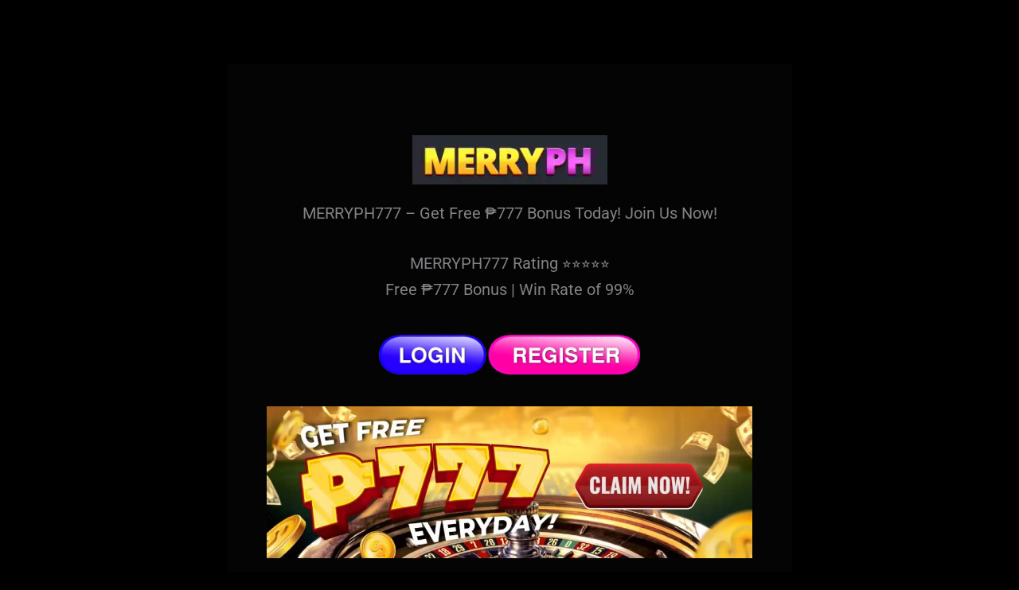

--- FILE ---
content_type: text/html; charset=UTF-8
request_url: https://grabet.ph/merryph777/
body_size: 34815
content:
<!DOCTYPE html>
<html lang="en-US" prefix="og: https://ogp.me/ns#">
<head>
<meta charset="UTF-8">
<meta name="viewport" content="width=device-width, initial-scale=1">
	<link rel="profile" href="https://gmpg.org/xfn/11"> 
	
<!-- Search Engine Optimization by Rank Math PRO - https://rankmath.com/ -->
<title>MERRYPH777 - Get Free ₱777 Bonus Today! Join Us Now!</title>
<meta name="description" content="Join MERRYPH777 today and unlock a free ₱777 bonus to kickstart your gaming adventure! Don&#039;t wait any longer – sign up now and claim your free bonus."/>
<meta name="robots" content="index, follow, max-snippet:-1, max-video-preview:-1, max-image-preview:large"/>
<link rel="canonical" href="https://grabet.ph/merryph777/" />
<meta property="og:locale" content="en_US" />
<meta property="og:type" content="article" />
<meta property="og:title" content="MERRYPH777 - Get Free ₱777 Bonus Today! Join Us Now!" />
<meta property="og:description" content="Join MERRYPH777 today and unlock a free ₱777 bonus to kickstart your gaming adventure! Don&#039;t wait any longer – sign up now and claim your free bonus." />
<meta property="og:url" content="https://grabet.ph/merryph777/" />
<meta property="og:site_name" content="Grabet Casino" />
<meta property="article:section" content="Casino" />
<meta property="og:updated_time" content="2024-08-06T01:01:28+00:00" />
<meta property="og:image" content="https://grabet.ph/wp-content/uploads/2024/07/merryph777.webp" />
<meta property="og:image:secure_url" content="https://grabet.ph/wp-content/uploads/2024/07/merryph777.webp" />
<meta property="og:image:width" content="795" />
<meta property="og:image:height" content="728" />
<meta property="og:image:alt" content="merryph777" />
<meta property="og:image:type" content="image/webp" />
<meta name="twitter:card" content="summary_large_image" />
<meta name="twitter:title" content="MERRYPH777 - Get Free ₱777 Bonus Today! Join Us Now!" />
<meta name="twitter:description" content="Join MERRYPH777 today and unlock a free ₱777 bonus to kickstart your gaming adventure! Don&#039;t wait any longer – sign up now and claim your free bonus." />
<meta name="twitter:image" content="https://grabet.ph/wp-content/uploads/2024/07/merryph777.webp" />
<meta name="twitter:label1" content="Written by" />
<meta name="twitter:data1" content="Hazel" />
<meta name="twitter:label2" content="Time to read" />
<meta name="twitter:data2" content="14 minutes" />
<script type="application/ld+json" class="rank-math-schema-pro">{"@context":"https://schema.org","@graph":[[{"@context":"https://schema.org","@type":"SiteNavigationElement","@id":"#rank-math-toc","name":"MERRYPH777 - Get Free \u20b1777 Bonus Today! Join Us Now!","url":"https://grabet.ph/merryph777/#merryph-777-get-free-\u20b1-777-bonus-today-join-us-now"},{"@context":"https://schema.org","@type":"SiteNavigationElement","@id":"#rank-math-toc","name":"Introduction","url":"https://grabet.ph/merryph777/#introduction"},{"@context":"https://schema.org","@type":"SiteNavigationElement","@id":"#rank-math-toc","name":"Key Takeaways","url":"https://grabet.ph/merryph777/#key-takeaways"},{"@context":"https://schema.org","@type":"SiteNavigationElement","@id":"#rank-math-toc","name":"Download the App Process","url":"https://grabet.ph/merryph777/#download-the-app-process"},{"@context":"https://schema.org","@type":"SiteNavigationElement","@id":"#rank-math-toc","name":"For Android Users","url":"https://grabet.ph/merryph777/#for-android-users"},{"@context":"https://schema.org","@type":"SiteNavigationElement","@id":"#rank-math-toc","name":"For iOS Users","url":"https://grabet.ph/merryph777/#for-i-os-users"},{"@context":"https://schema.org","@type":"SiteNavigationElement","@id":"#rank-math-toc","name":"Registration Process at MERRYPH777","url":"https://grabet.ph/merryph777/#registration-process-at-merryph-777"},{"@context":"https://schema.org","@type":"SiteNavigationElement","@id":"#rank-math-toc","name":"Login Process","url":"https://grabet.ph/merryph777/#login-process"},{"@context":"https://schema.org","@type":"SiteNavigationElement","@id":"#rank-math-toc","name":"Deposit Process","url":"https://grabet.ph/merryph777/#deposit-process"},{"@context":"https://schema.org","@type":"SiteNavigationElement","@id":"#rank-math-toc","name":"Withdrawal Process","url":"https://grabet.ph/merryph777/#withdrawal-process"},{"@context":"https://schema.org","@type":"SiteNavigationElement","@id":"#rank-math-toc","name":"MERRYPH777 Online: A Wide Variety of Games for Every Player","url":"https://grabet.ph/merryph777/#merryph-777-online-a-wide-variety-of-games-for-every-player"},{"@context":"https://schema.org","@type":"SiteNavigationElement","@id":"#rank-math-toc","name":"Slot Games","url":"https://grabet.ph/merryph777/#slot-games"},{"@context":"https://schema.org","@type":"SiteNavigationElement","@id":"#rank-math-toc","name":"Classic Slots","url":"https://grabet.ph/merryph777/#classic-slots"},{"@context":"https://schema.org","@type":"SiteNavigationElement","@id":"#rank-math-toc","name":"Video Slots","url":"https://grabet.ph/merryph777/#video-slots"},{"@context":"https://schema.org","@type":"SiteNavigationElement","@id":"#rank-math-toc","name":"Progressive Jackpot Slots","url":"https://grabet.ph/merryph777/#progressive-jackpot-slots"},{"@context":"https://schema.org","@type":"SiteNavigationElement","@id":"#rank-math-toc","name":"Table Games","url":"https://grabet.ph/merryph777/#table-games"},{"@context":"https://schema.org","@type":"SiteNavigationElement","@id":"#rank-math-toc","name":"Blackjack","url":"https://grabet.ph/merryph777/#blackjack"},{"@context":"https://schema.org","@type":"SiteNavigationElement","@id":"#rank-math-toc","name":"Roulette","url":"https://grabet.ph/merryph777/#roulette"},{"@context":"https://schema.org","@type":"SiteNavigationElement","@id":"#rank-math-toc","name":"Poker","url":"https://grabet.ph/merryph777/#poker"},{"@context":"https://schema.org","@type":"SiteNavigationElement","@id":"#rank-math-toc","name":"Live Dealer Games","url":"https://grabet.ph/merryph777/#live-dealer-games"},{"@context":"https://schema.org","@type":"SiteNavigationElement","@id":"#rank-math-toc","name":"Specialty Games","url":"https://grabet.ph/merryph777/#specialty-games"},{"@context":"https://schema.org","@type":"SiteNavigationElement","@id":"#rank-math-toc","name":"Video Poker","url":"https://grabet.ph/merryph777/#video-poker"},{"@context":"https://schema.org","@type":"SiteNavigationElement","@id":"#rank-math-toc","name":"Virtual Sports","url":"https://grabet.ph/merryph777/#virtual-sports"},{"@context":"https://schema.org","@type":"SiteNavigationElement","@id":"#rank-math-toc","name":"Overall User Experience at MERRYPH777: A Comprehensive Review","url":"https://grabet.ph/merryph777/#overall-user-experience-at-merryph-777-a-comprehensive-review"},{"@context":"https://schema.org","@type":"SiteNavigationElement","@id":"#rank-math-toc","name":"Website Design and User Interface","url":"https://grabet.ph/merryph777/#website-design-and-user-interface"},{"@context":"https://schema.org","@type":"SiteNavigationElement","@id":"#rank-math-toc","name":"Aesthetics and Layout","url":"https://grabet.ph/merryph777/#aesthetics-and-layout"},{"@context":"https://schema.org","@type":"SiteNavigationElement","@id":"#rank-math-toc","name":"Navigation and Usability","url":"https://grabet.ph/merryph777/#navigation-and-usability"},{"@context":"https://schema.org","@type":"SiteNavigationElement","@id":"#rank-math-toc","name":"Mobile Compatibility","url":"https://grabet.ph/merryph777/#mobile-compatibility"},{"@context":"https://schema.org","@type":"SiteNavigationElement","@id":"#rank-math-toc","name":"Mobile App Experience","url":"https://grabet.ph/merryph777/#mobile-app-experience"},{"@context":"https://schema.org","@type":"SiteNavigationElement","@id":"#rank-math-toc","name":"Mobile Features","url":"https://grabet.ph/merryph777/#mobile-features"},{"@context":"https://schema.org","@type":"SiteNavigationElement","@id":"#rank-math-toc","name":"Personal Experiences with the Games","url":"https://grabet.ph/merryph777/#personal-experiences-with-the-games"},{"@context":"https://schema.org","@type":"SiteNavigationElement","@id":"#rank-math-toc","name":"Positive Experiences","url":"https://grabet.ph/merryph777/#positive-experiences"},{"@context":"https://schema.org","@type":"SiteNavigationElement","@id":"#rank-math-toc","name":"Negative Experiences","url":"https://grabet.ph/merryph777/#negative-experiences"},{"@context":"https://schema.org","@type":"SiteNavigationElement","@id":"#rank-math-toc","name":"Tips and Strategies for Winning at MERRYPH","url":"https://grabet.ph/merryph777/#tips-and-strategies-for-winning-at-merryph"},{"@context":"https://schema.org","@type":"SiteNavigationElement","@id":"#rank-math-toc","name":"Conclusion","url":"https://grabet.ph/merryph777/#conclusion"},{"@context":"https://schema.org","@type":"SiteNavigationElement","@id":"#rank-math-toc","name":"Play Responsibly","url":"https://grabet.ph/merryph777/#play-responsibly"},{"@context":"https://schema.org","@type":"SiteNavigationElement","@id":"#rank-math-toc","name":"FREQUENTLY ASKED QUESTIONS","url":"https://grabet.ph/merryph777/#frequently-asked-questions"},{"@context":"https://schema.org","@type":"SiteNavigationElement","@id":"#rank-math-toc","name":"Is MERRYPH777 a licensed and regulated casino?","url":"https://grabet.ph/merryph777/#faq-question-1720689487363"},{"@context":"https://schema.org","@type":"SiteNavigationElement","@id":"#rank-math-toc","name":"What payment methods can I use to deposit funds?","url":"https://grabet.ph/merryph777/#faq-question-1720689508392"},{"@context":"https://schema.org","@type":"SiteNavigationElement","@id":"#rank-math-toc","name":"How long does it take for withdrawals to be processed?","url":"https://grabet.ph/merryph777/#faq-question-1720689523389"},{"@context":"https://schema.org","@type":"SiteNavigationElement","@id":"#rank-math-toc","name":"Are the games at MERRYPH777 fair?","url":"https://grabet.ph/merryph777/#faq-question-1720689531790"},{"@context":"https://schema.org","@type":"SiteNavigationElement","@id":"#rank-math-toc","name":"What measures does MERRYPH777 have for responsible gambling?","url":"https://grabet.ph/merryph777/#faq-question-1720689562646"},{"@context":"https://schema.org","@type":"SiteNavigationElement","@id":"#rank-math-toc","name":"YOU MAY ALSO LIKE","url":"https://grabet.ph/merryph777/#you-may-also-like"}],{"@type":["Organization","Person"],"@id":"https://grabet.ph/#person","name":"Grabet Casino","url":"https://grabet.ph","logo":{"@type":"ImageObject","@id":"https://grabet.ph/#logo","url":"https://grabet.ph/wp-content/uploads/2024/02/download-3.png","contentUrl":"https://grabet.ph/wp-content/uploads/2024/02/download-3.png","caption":"Grabet Casino","inLanguage":"en-US","width":"318","height":"159"},"image":{"@id":"https://grabet.ph/#logo"}},{"@type":"WebSite","@id":"https://grabet.ph/#website","url":"https://grabet.ph","name":"Grabet Casino","publisher":{"@id":"https://grabet.ph/#person"},"inLanguage":"en-US"},{"@type":"ImageObject","@id":"https://grabet.ph/wp-content/uploads/2024/07/merryph777.webp","url":"https://grabet.ph/wp-content/uploads/2024/07/merryph777.webp","width":"795","height":"728","caption":"merryph777","inLanguage":"en-US"},{"@type":"BreadcrumbList","@id":"https://grabet.ph/merryph777/#breadcrumb","itemListElement":[{"@type":"ListItem","position":"1","item":{"@id":"https://grabet.ph","name":"Home"}},{"@type":"ListItem","position":"2","item":{"@id":"https://grabet.ph/category/casino/","name":"Casino"}},{"@type":"ListItem","position":"3","item":{"@id":"https://grabet.ph/merryph777/","name":"MERRYPH777"}}]},{"@type":"WebPage","@id":"https://grabet.ph/merryph777/#webpage","url":"https://grabet.ph/merryph777/","name":"MERRYPH777 - Get Free \u20b1777 Bonus Today! Join Us Now!","datePublished":"2024-07-11T09:27:51+00:00","dateModified":"2024-08-06T01:01:28+00:00","isPartOf":{"@id":"https://grabet.ph/#website"},"primaryImageOfPage":{"@id":"https://grabet.ph/wp-content/uploads/2024/07/merryph777.webp"},"inLanguage":"en-US","breadcrumb":{"@id":"https://grabet.ph/merryph777/#breadcrumb"}},{"@type":"Person","@id":"https://grabet.ph/author/hazel/","name":"Hazel","url":"https://grabet.ph/author/hazel/","image":{"@type":"ImageObject","@id":"https://secure.gravatar.com/avatar/1465446412d57c79914d6b6359575535c584f2e2a7d5117d1fb44606fe3c4e68?s=96&amp;d=mm&amp;r=g","url":"https://secure.gravatar.com/avatar/1465446412d57c79914d6b6359575535c584f2e2a7d5117d1fb44606fe3c4e68?s=96&amp;d=mm&amp;r=g","caption":"Hazel","inLanguage":"en-US"},"sameAs":["https://grabet.ph/"]},{"@type":"SoftwareApplication","name":"MERRYPH777","description":"Join MERRYPH777 today and unlock a free \u20b1777 bonus to kickstart your gaming adventure! Don't wait any longer \u2013 sign up now and claim your free bonus.","operatingSystem":"Windows, IOS, Android","applicationCategory":"Games","offers":{"@type":"Offer","price":"777","priceCurrency":"PHP","availability":"InStock"},"review":{"@type":"Review","datePublished":"2024-07-11T09:27:51+00:00","dateModified":"2024-08-06T01:01:28+00:00","author":{"@id":"https://grabet.ph/author/hazel/","name":"Hazel"},"reviewRating":{"@type":"Rating","ratingValue":"5","bestRating":"5"}},"image":{"@id":"https://grabet.ph/wp-content/uploads/2024/07/merryph777.webp"},"subjectOf":[{"@type":"FAQPage","mainEntity":[{"@type":"Question","url":"https://grabet.ph/merryph777/#faq-question-1720689487363","name":"Is MERRYPH777 a licensed and regulated casino?","acceptedAnswer":{"@type":"Answer","text":"Yes, MERRYPH777 is fully licensed and regulated by reputable gaming authorities. We adhere to strict regulations to ensure fair play and secure transactions for all our players."}},{"@type":"Question","url":"https://grabet.ph/merryph777/#faq-question-1720689508392","name":"What payment methods can I use to deposit funds?","acceptedAnswer":{"@type":"Answer","text":"MERRYPH777 supports various payment methods, including credit/debit cards, e-wallets (such as PayPal, Skrill, Neteller), bank transfers, and prepaid cards. Choose your preferred method in the Deposit section of your account."}},{"@type":"Question","url":"https://grabet.ph/merryph777/#faq-question-1720689523389","name":"How long does it take for withdrawals to be processed?","acceptedAnswer":{"@type":"Answer","text":"Withdrawal times vary by method. E-wallet transactions are typically processed within 24 hours, while bank transfers may take 3-5 business days."}},{"@type":"Question","url":"https://grabet.ph/merryph777/#faq-question-1720689531790","name":"Are the games at MERRYPH777 fair?","acceptedAnswer":{"@type":"Answer","text":"Yes, MERRYPH777\u2019s games are regularly audited for fairness by independent testing agencies. The games use Random Number Generators (RNGs) to ensure that outcomes are random and fair."}},{"@type":"Question","url":"https://grabet.ph/merryph777/#faq-question-1720689562646","name":"What measures does MERRYPH777 have for responsible gambling?","acceptedAnswer":{"@type":"Answer","text":"MERRYPH777 is committed to promoting responsible gambling. We offer tools and resources to help you manage your gaming habits, including deposit limits, self-exclusion options, and links to support organizations for problem gambling."}}]}],"@id":"https://grabet.ph/merryph777/#schema-25752","isPartOf":{"@id":"https://grabet.ph/merryph777/#webpage"},"publisher":{"@id":"https://grabet.ph/#person"},"inLanguage":"en-US","mainEntityOfPage":{"@id":"https://grabet.ph/merryph777/#webpage"}}]}</script>
<!-- /Rank Math WordPress SEO plugin -->

<link rel="alternate" type="application/rss+xml" title="Grabet PH &raquo; Feed" href="https://grabet.ph/feed/" />
<link rel="alternate" title="oEmbed (JSON)" type="application/json+oembed" href="https://grabet.ph/wp-json/oembed/1.0/embed?url=https%3A%2F%2Fgrabet.ph%2Fmerryph777%2F" />
<link rel="alternate" title="oEmbed (XML)" type="text/xml+oembed" href="https://grabet.ph/wp-json/oembed/1.0/embed?url=https%3A%2F%2Fgrabet.ph%2Fmerryph777%2F&#038;format=xml" />
<style id='wp-img-auto-sizes-contain-inline-css'>
img:is([sizes=auto i],[sizes^="auto," i]){contain-intrinsic-size:3000px 1500px}
/*# sourceURL=wp-img-auto-sizes-contain-inline-css */
</style>
<link rel='stylesheet' id='astra-theme-css-css' href='https://grabet.ph/wp-content/themes/astra/assets/css/minified/main.min.css?ver=4.12.0' media='all' />
<style id='astra-theme-css-inline-css'>
:root{--ast-post-nav-space:0;--ast-container-default-xlg-padding:2.5em;--ast-container-default-lg-padding:2.5em;--ast-container-default-slg-padding:2em;--ast-container-default-md-padding:2.5em;--ast-container-default-sm-padding:2.5em;--ast-container-default-xs-padding:2.4em;--ast-container-default-xxs-padding:1.8em;--ast-code-block-background:#ECEFF3;--ast-comment-inputs-background:#F9FAFB;--ast-normal-container-width:1200px;--ast-narrow-container-width:750px;--ast-blog-title-font-weight:600;--ast-blog-meta-weight:600;--ast-global-color-primary:var(--ast-global-color-5);--ast-global-color-secondary:var(--ast-global-color-4);--ast-global-color-alternate-background:var(--ast-global-color-7);--ast-global-color-subtle-background:var(--ast-global-color-6);--ast-bg-style-guide:var( --ast-global-color-secondary,--ast-global-color-5 );--ast-shadow-style-guide:0px 0px 4px 0 #00000057;--ast-global-dark-bg-style:#fff;--ast-global-dark-lfs:#fbfbfb;--ast-widget-bg-color:#fafafa;--ast-wc-container-head-bg-color:#fbfbfb;--ast-title-layout-bg:#eeeeee;--ast-search-border-color:#e7e7e7;--ast-lifter-hover-bg:#e6e6e6;--ast-gallery-block-color:#000;--srfm-color-input-label:var(--ast-global-color-2);}html{font-size:125%;}a{color:#fbef00;}a:hover,a:focus{color:#fbef00;}body,button,input,select,textarea,.ast-button,.ast-custom-button{font-family:-apple-system,BlinkMacSystemFont,Segoe UI,Roboto,Oxygen-Sans,Ubuntu,Cantarell,Helvetica Neue,sans-serif;font-weight:400;font-size:20px;font-size:1rem;line-height:var(--ast-body-line-height,1.65em);}blockquote{color:var(--ast-global-color-5);}h1,h2,h3,h4,h5,h6,.entry-content :where(h1,h2,h3,h4,h5,h6),.site-title,.site-title a{font-weight:600;}.ast-site-identity .site-title a{color:var(--ast-global-color-2);}.site-title{font-size:26px;font-size:1.3rem;display:block;}.site-header .site-description{font-size:15px;font-size:0.75rem;display:none;}.entry-title{font-size:20px;font-size:1rem;}.ast-blog-single-element.ast-taxonomy-container a{font-size:14px;font-size:0.7rem;}.ast-blog-meta-container{font-size:13px;font-size:0.65rem;}.archive .ast-article-post .ast-article-inner,.blog .ast-article-post .ast-article-inner,.archive .ast-article-post .ast-article-inner:hover,.blog .ast-article-post .ast-article-inner:hover{border-top-left-radius:6px;border-top-right-radius:6px;border-bottom-right-radius:6px;border-bottom-left-radius:6px;overflow:hidden;}h1,.entry-content :where(h1){font-size:36px;font-size:1.8rem;font-weight:600;line-height:1.4em;}h2,.entry-content :where(h2){font-size:30px;font-size:1.5rem;font-weight:600;line-height:1.3em;}h3,.entry-content :where(h3){font-size:24px;font-size:1.2rem;font-weight:600;line-height:1.3em;}h4,.entry-content :where(h4){font-size:20px;font-size:1rem;line-height:1.2em;font-weight:600;}h5,.entry-content :where(h5){font-size:16px;font-size:0.8rem;line-height:1.2em;font-weight:600;}h6,.entry-content :where(h6){font-size:16px;font-size:0.8rem;line-height:1.25em;font-weight:600;}::selection{background-color:var(--ast-global-color-0);color:#ffffff;}body,h1,h2,h3,h4,h5,h6,.entry-title a,.entry-content :where(h1,h2,h3,h4,h5,h6){color:var(--ast-global-color-5);}.tagcloud a:hover,.tagcloud a:focus,.tagcloud a.current-item{color:#000000;border-color:#fbef00;background-color:#fbef00;}input:focus,input[type="text"]:focus,input[type="email"]:focus,input[type="url"]:focus,input[type="password"]:focus,input[type="reset"]:focus,input[type="search"]:focus,textarea:focus{border-color:#fbef00;}input[type="radio"]:checked,input[type=reset],input[type="checkbox"]:checked,input[type="checkbox"]:hover:checked,input[type="checkbox"]:focus:checked,input[type=range]::-webkit-slider-thumb{border-color:#fbef00;background-color:#fbef00;box-shadow:none;}.site-footer a:hover + .post-count,.site-footer a:focus + .post-count{background:#fbef00;border-color:#fbef00;}.single .nav-links .nav-previous,.single .nav-links .nav-next{color:#fbef00;}.entry-meta,.entry-meta *{line-height:1.45;color:#fbef00;font-weight:600;}.entry-meta a:not(.ast-button):hover,.entry-meta a:not(.ast-button):hover *,.entry-meta a:not(.ast-button):focus,.entry-meta a:not(.ast-button):focus *,.page-links > .page-link,.page-links .page-link:hover,.post-navigation a:hover{color:#fbef00;}#cat option,.secondary .calendar_wrap thead a,.secondary .calendar_wrap thead a:visited{color:#fbef00;}.secondary .calendar_wrap #today,.ast-progress-val span{background:#fbef00;}.secondary a:hover + .post-count,.secondary a:focus + .post-count{background:#fbef00;border-color:#fbef00;}.calendar_wrap #today > a{color:#000000;}.page-links .page-link,.single .post-navigation a{color:var(--ast-global-color-5);}.ast-search-menu-icon .search-form button.search-submit{padding:0 4px;}.ast-search-menu-icon form.search-form{padding-right:0;}.ast-search-menu-icon.slide-search input.search-field{width:0;}.ast-header-search .ast-search-menu-icon.ast-dropdown-active .search-form,.ast-header-search .ast-search-menu-icon.ast-dropdown-active .search-field:focus{transition:all 0.2s;}.search-form input.search-field:focus{outline:none;}.ast-search-menu-icon .search-form button.search-submit:focus,.ast-theme-transparent-header .ast-header-search .ast-dropdown-active .ast-icon,.ast-theme-transparent-header .ast-inline-search .search-field:focus .ast-icon{color:var(--ast-global-color-1);}.ast-header-search .slide-search .search-form{border:2px solid var(--ast-global-color-0);}.ast-header-search .slide-search .search-field{background-color:(--ast-global-dark-bg-style);}.ast-archive-title{color:#fbef00;}.widget-title,.widget .wp-block-heading{font-size:28px;font-size:1.4rem;color:#fbef00;}.ast-single-post .entry-content a,.ast-comment-content a:not(.ast-comment-edit-reply-wrap a){text-decoration:underline;}.ast-single-post .elementor-widget-button .elementor-button,.ast-single-post .entry-content .uagb-tab a,.ast-single-post .entry-content .uagb-ifb-cta a,.ast-single-post .entry-content .uabb-module-content a,.ast-single-post .entry-content .uagb-post-grid a,.ast-single-post .entry-content .uagb-timeline a,.ast-single-post .entry-content .uagb-toc__wrap a,.ast-single-post .entry-content .uagb-taxomony-box a,.entry-content .wp-block-latest-posts > li > a,.ast-single-post .entry-content .wp-block-file__button,a.ast-post-filter-single,.ast-single-post .ast-comment-content .comment-reply-link,.ast-single-post .ast-comment-content .comment-edit-link{text-decoration:none;}.ast-search-menu-icon.slide-search a:focus-visible:focus-visible,.astra-search-icon:focus-visible,#close:focus-visible,a:focus-visible,.ast-menu-toggle:focus-visible,.site .skip-link:focus-visible,.wp-block-loginout input:focus-visible,.wp-block-search.wp-block-search__button-inside .wp-block-search__inside-wrapper,.ast-header-navigation-arrow:focus-visible,.ast-orders-table__row .ast-orders-table__cell:focus-visible,a#ast-apply-coupon:focus-visible,#ast-apply-coupon:focus-visible,#close:focus-visible,.button.search-submit:focus-visible,#search_submit:focus,.normal-search:focus-visible,.ast-header-account-wrap:focus-visible,.astra-cart-drawer-close:focus,.ast-single-variation:focus,.ast-button:focus,.ast-builder-button-wrap:has(.ast-custom-button-link:focus),.ast-builder-button-wrap .ast-custom-button-link:focus{outline-style:dotted;outline-color:inherit;outline-width:thin;}input:focus,input[type="text"]:focus,input[type="email"]:focus,input[type="url"]:focus,input[type="password"]:focus,input[type="reset"]:focus,input[type="search"]:focus,input[type="number"]:focus,textarea:focus,.wp-block-search__input:focus,[data-section="section-header-mobile-trigger"] .ast-button-wrap .ast-mobile-menu-trigger-minimal:focus,.ast-mobile-popup-drawer.active .menu-toggle-close:focus,#ast-scroll-top:focus,#coupon_code:focus,#ast-coupon-code:focus{border-style:dotted;border-color:inherit;border-width:thin;}input{outline:none;}.ast-logo-title-inline .site-logo-img{padding-right:1em;}.site-logo-img img{ transition:all 0.2s linear;}body .ast-oembed-container *{position:absolute;top:0;width:100%;height:100%;left:0;}body .wp-block-embed-pocket-casts .ast-oembed-container *{position:unset;}.ast-single-post-featured-section + article {margin-top: 2em;}.site-content .ast-single-post-featured-section img {width: 100%;overflow: hidden;object-fit: cover;}.ast-separate-container .site-content .ast-single-post-featured-section + article {margin-top: -80px;z-index: 9;position: relative;border-radius: 4px;}@media (min-width: 922px) {.ast-no-sidebar .site-content .ast-article-image-container--wide {margin-left: -120px;margin-right: -120px;max-width: unset;width: unset;}.ast-left-sidebar .site-content .ast-article-image-container--wide,.ast-right-sidebar .site-content .ast-article-image-container--wide {margin-left: -10px;margin-right: -10px;}.site-content .ast-article-image-container--full {margin-left: calc( -50vw + 50%);margin-right: calc( -50vw + 50%);max-width: 100vw;width: 100vw;}.ast-left-sidebar .site-content .ast-article-image-container--full,.ast-right-sidebar .site-content .ast-article-image-container--full {margin-left: -10px;margin-right: -10px;max-width: inherit;width: auto;}}.site > .ast-single-related-posts-container {margin-top: 0;}@media (min-width: 922px) {.ast-desktop .ast-container--narrow {max-width: var(--ast-narrow-container-width);margin: 0 auto;}}input[type="text"],input[type="number"],input[type="email"],input[type="url"],input[type="password"],input[type="search"],input[type=reset],input[type=tel],input[type=date],select,textarea{font-size:16px;font-style:normal;font-weight:400;line-height:24px;width:100%;padding:12px 16px;border-radius:4px;box-shadow:0px 1px 2px 0px rgba(0,0,0,0.05);color:var(--ast-form-input-text,#475569);}input[type="text"],input[type="number"],input[type="email"],input[type="url"],input[type="password"],input[type="search"],input[type=reset],input[type=tel],input[type=date],select{height:40px;}input[type="date"]{border-width:1px;border-style:solid;border-color:var(--ast-border-color);background:var( --ast-global-color-secondary,--ast-global-color-5 );}input[type="text"]:focus,input[type="number"]:focus,input[type="email"]:focus,input[type="url"]:focus,input[type="password"]:focus,input[type="search"]:focus,input[type=reset]:focus,input[type="tel"]:focus,input[type="date"]:focus,select:focus,textarea:focus{border-color:#046BD2;box-shadow:none;outline:none;color:var(--ast-form-input-focus-text,#475569);}label,legend{color:#111827;font-size:14px;font-style:normal;font-weight:500;line-height:20px;}select{padding:6px 10px;}fieldset{padding:30px;border-radius:4px;}button,.ast-button,.button,input[type="button"],input[type="reset"],input[type="submit"]{border-radius:4px;box-shadow:0px 1px 2px 0px rgba(0,0,0,0.05);}:root{--ast-comment-inputs-background:#FFF;}::placeholder{color:var(--ast-form-field-color,#9CA3AF);}::-ms-input-placeholder{color:var(--ast-form-field-color,#9CA3AF);}@media (max-width:921.9px){#ast-desktop-header{display:none;}}@media (min-width:922px){#ast-mobile-header{display:none;}}.wp-block-buttons.aligncenter{justify-content:center;}@media (max-width:921px){.ast-theme-transparent-header #primary,.ast-theme-transparent-header #secondary{padding:0;}}@media (max-width:921px){.ast-plain-container.ast-no-sidebar #primary{padding:0;}}.ast-plain-container.ast-no-sidebar #primary{margin-top:0;margin-bottom:0;}.wp-block-button.is-style-outline .wp-block-button__link{border-color:var(--ast-global-color-0);}div.wp-block-button.is-style-outline > .wp-block-button__link:not(.has-text-color),div.wp-block-button.wp-block-button__link.is-style-outline:not(.has-text-color){color:var(--ast-global-color-0);}.wp-block-button.is-style-outline .wp-block-button__link:hover,.wp-block-buttons .wp-block-button.is-style-outline .wp-block-button__link:focus,.wp-block-buttons .wp-block-button.is-style-outline > .wp-block-button__link:not(.has-text-color):hover,.wp-block-buttons .wp-block-button.wp-block-button__link.is-style-outline:not(.has-text-color):hover{color:#000000;background-color:#fbef00;border-color:#fbef00;}.post-page-numbers.current .page-link,.ast-pagination .page-numbers.current{color:#ffffff;border-color:var(--ast-global-color-0);background-color:var(--ast-global-color-0);}.wp-block-buttons .wp-block-button.is-style-outline .wp-block-button__link.wp-element-button,.ast-outline-button,.wp-block-uagb-buttons-child .uagb-buttons-repeater.ast-outline-button{border-color:var(--ast-global-color-0);font-family:inherit;font-weight:500;font-size:16px;font-size:0.8rem;line-height:1em;padding-top:13px;padding-right:30px;padding-bottom:13px;padding-left:30px;}.wp-block-buttons .wp-block-button.is-style-outline > .wp-block-button__link:not(.has-text-color),.wp-block-buttons .wp-block-button.wp-block-button__link.is-style-outline:not(.has-text-color),.ast-outline-button{color:var(--ast-global-color-0);}.wp-block-button.is-style-outline .wp-block-button__link:hover,.wp-block-buttons .wp-block-button.is-style-outline .wp-block-button__link:focus,.wp-block-buttons .wp-block-button.is-style-outline > .wp-block-button__link:not(.has-text-color):hover,.wp-block-buttons .wp-block-button.wp-block-button__link.is-style-outline:not(.has-text-color):hover,.ast-outline-button:hover,.ast-outline-button:focus,.wp-block-uagb-buttons-child .uagb-buttons-repeater.ast-outline-button:hover,.wp-block-uagb-buttons-child .uagb-buttons-repeater.ast-outline-button:focus{color:#000000;background-color:#fbef00;border-color:#fbef00;}.ast-single-post .entry-content a.ast-outline-button,.ast-single-post .entry-content .is-style-outline>.wp-block-button__link{text-decoration:none;}.wp-block-button .wp-block-button__link.wp-element-button.is-style-outline:not(.has-background),.wp-block-button.is-style-outline>.wp-block-button__link.wp-element-button:not(.has-background),.ast-outline-button{background-color:transparent;}.uagb-buttons-repeater.ast-outline-button{border-radius:9999px;}@media (max-width:921px){.wp-block-buttons .wp-block-button.is-style-outline .wp-block-button__link.wp-element-button,.ast-outline-button,.wp-block-uagb-buttons-child .uagb-buttons-repeater.ast-outline-button{padding-top:12px;padding-right:28px;padding-bottom:12px;padding-left:28px;}}@media (max-width:544px){.wp-block-buttons .wp-block-button.is-style-outline .wp-block-button__link.wp-element-button,.ast-outline-button,.wp-block-uagb-buttons-child .uagb-buttons-repeater.ast-outline-button{padding-top:10px;padding-right:24px;padding-bottom:10px;padding-left:24px;}}.entry-content[data-ast-blocks-layout] > figure{margin-bottom:1em;}h1.widget-title{font-weight:600;}h2.widget-title{font-weight:600;}h3.widget-title{font-weight:600;}.elementor-widget-container .elementor-loop-container .e-loop-item[data-elementor-type="loop-item"]{width:100%;} .content-area .elementor-widget-theme-post-content h1,.content-area .elementor-widget-theme-post-content h2,.content-area .elementor-widget-theme-post-content h3,.content-area .elementor-widget-theme-post-content h4,.content-area .elementor-widget-theme-post-content h5,.content-area .elementor-widget-theme-post-content h6{margin-top:1.5em;margin-bottom:calc(0.3em + 10px);}#page{display:flex;flex-direction:column;min-height:100vh;}.ast-404-layout-1 h1.page-title{color:var(--ast-global-color-2);}.single .post-navigation a{line-height:1em;height:inherit;}.error-404 .page-sub-title{font-size:1.5rem;font-weight:inherit;}.search .site-content .content-area .search-form{margin-bottom:0;}#page .site-content{flex-grow:1;}.widget{margin-bottom:1.25em;}#secondary li{line-height:1.5em;}#secondary .wp-block-group h2{margin-bottom:0.7em;}#secondary h2{font-size:1.7rem;}.ast-separate-container .ast-article-post,.ast-separate-container .ast-article-single,.ast-separate-container .comment-respond{padding:2.5em;}.ast-separate-container .ast-article-single .ast-article-single{padding:0;}.ast-article-single .wp-block-post-template-is-layout-grid{padding-left:0;}.ast-separate-container .comments-title,.ast-narrow-container .comments-title{padding:1.5em 2em;}.ast-page-builder-template .comment-form-textarea,.ast-comment-formwrap .ast-grid-common-col{padding:0;}.ast-comment-formwrap{padding:0;display:inline-flex;column-gap:20px;width:100%;margin-left:0;margin-right:0;}.comments-area textarea#comment:focus,.comments-area textarea#comment:active,.comments-area .ast-comment-formwrap input[type="text"]:focus,.comments-area .ast-comment-formwrap input[type="text"]:active {box-shadow:none;outline:none;}.archive.ast-page-builder-template .entry-header{margin-top:2em;}.ast-page-builder-template .ast-comment-formwrap{width:100%;}.entry-title{margin-bottom:0.6em;}.ast-archive-description p{font-size:inherit;font-weight:inherit;line-height:inherit;}.ast-article-single figure,.ast-article-single img:not(figure img){box-shadow:0 0 30px 0 rgba(0,0,0,.15);-webkit-box-shadow:0 0 30px 0 rgba(0,0,0,.15);-moz-box-shadow:0 0 30px 0 rgba(0,0,0,.15);}.ast-separate-container .ast-comment-list li.depth-1,.hentry{margin-bottom:1.5em;}.site-content section.ast-archive-description{margin-bottom:2em;}@media (min-width:921px){.ast-left-sidebar.ast-page-builder-template #secondary,.archive.ast-right-sidebar.ast-page-builder-template .site-main{padding-left:20px;padding-right:20px;}}@media (max-width:544px){.ast-comment-formwrap.ast-row{column-gap:10px;display:inline-block;}#ast-commentform .ast-grid-common-col{position:relative;width:100%;}}@media (min-width:1201px){.ast-separate-container .ast-article-post,.ast-separate-container .ast-article-single,.ast-separate-container .ast-author-box,.ast-separate-container .ast-404-layout-1,.ast-separate-container .no-results{padding:2.5em;}}@media (max-width:921px){.ast-left-sidebar #content > .ast-container{display:flex;flex-direction:column-reverse;width:100%;}}@media (min-width:922px){.ast-separate-container.ast-right-sidebar #primary,.ast-separate-container.ast-left-sidebar #primary{border:0;}.search-no-results.ast-separate-container #primary{margin-bottom:4em;}}.wp-block-button .wp-block-button__link{color:#ffffff;}.wp-block-button .wp-block-button__link:hover,.wp-block-button .wp-block-button__link:focus{color:#000000;background-color:#fbef00;border-color:#fbef00;}.elementor-widget-heading h1.elementor-heading-title{line-height:1.4em;}.elementor-widget-heading h2.elementor-heading-title{line-height:1.3em;}.elementor-widget-heading h3.elementor-heading-title{line-height:1.3em;}.elementor-widget-heading h4.elementor-heading-title{line-height:1.2em;}.elementor-widget-heading h5.elementor-heading-title{line-height:1.2em;}.elementor-widget-heading h6.elementor-heading-title{line-height:1.25em;}.wp-block-button .wp-block-button__link,.wp-block-search .wp-block-search__button,body .wp-block-file .wp-block-file__button{border-color:var(--ast-global-color-0);background-color:var(--ast-global-color-0);color:#ffffff;font-family:inherit;font-weight:500;line-height:1em;font-size:16px;font-size:0.8rem;padding-top:15px;padding-right:30px;padding-bottom:15px;padding-left:30px;}.ast-single-post .entry-content .wp-block-button .wp-block-button__link,.ast-single-post .entry-content .wp-block-search .wp-block-search__button,body .entry-content .wp-block-file .wp-block-file__button{text-decoration:none;}@media (max-width:921px){.wp-block-button .wp-block-button__link,.wp-block-search .wp-block-search__button,body .wp-block-file .wp-block-file__button{padding-top:14px;padding-right:28px;padding-bottom:14px;padding-left:28px;}}@media (max-width:544px){.wp-block-button .wp-block-button__link,.wp-block-search .wp-block-search__button,body .wp-block-file .wp-block-file__button{padding-top:12px;padding-right:24px;padding-bottom:12px;padding-left:24px;}}.menu-toggle,button,.ast-button,.ast-custom-button,.button,input#submit,input[type="button"],input[type="submit"],input[type="reset"],#comments .submit,.search .search-submit,form[CLASS*="wp-block-search__"].wp-block-search .wp-block-search__inside-wrapper .wp-block-search__button,body .wp-block-file .wp-block-file__button,.search .search-submit{border-style:solid;border-top-width:0;border-right-width:0;border-left-width:0;border-bottom-width:0;color:#ffffff;border-color:var(--ast-global-color-0);background-color:var(--ast-global-color-0);padding-top:15px;padding-right:30px;padding-bottom:15px;padding-left:30px;font-family:inherit;font-weight:500;font-size:16px;font-size:0.8rem;line-height:1em;}button:focus,.menu-toggle:hover,button:hover,.ast-button:hover,.ast-custom-button:hover .button:hover,.ast-custom-button:hover ,input[type=reset]:hover,input[type=reset]:focus,input#submit:hover,input#submit:focus,input[type="button"]:hover,input[type="button"]:focus,input[type="submit"]:hover,input[type="submit"]:focus,form[CLASS*="wp-block-search__"].wp-block-search .wp-block-search__inside-wrapper .wp-block-search__button:hover,form[CLASS*="wp-block-search__"].wp-block-search .wp-block-search__inside-wrapper .wp-block-search__button:focus,body .wp-block-file .wp-block-file__button:hover,body .wp-block-file .wp-block-file__button:focus{color:#000000;background-color:#fbef00;border-color:#fbef00;}form[CLASS*="wp-block-search__"].wp-block-search .wp-block-search__inside-wrapper .wp-block-search__button.has-icon{padding-top:calc(15px - 3px);padding-right:calc(30px - 3px);padding-bottom:calc(15px - 3px);padding-left:calc(30px - 3px);}@media (max-width:921px){.menu-toggle,button,.ast-button,.ast-custom-button,.button,input#submit,input[type="button"],input[type="submit"],input[type="reset"],#comments .submit,.search .search-submit,form[CLASS*="wp-block-search__"].wp-block-search .wp-block-search__inside-wrapper .wp-block-search__button,body .wp-block-file .wp-block-file__button,.search .search-submit{padding-top:14px;padding-right:28px;padding-bottom:14px;padding-left:28px;}}@media (max-width:544px){.menu-toggle,button,.ast-button,.ast-custom-button,.button,input#submit,input[type="button"],input[type="submit"],input[type="reset"],#comments .submit,.search .search-submit,form[CLASS*="wp-block-search__"].wp-block-search .wp-block-search__inside-wrapper .wp-block-search__button,body .wp-block-file .wp-block-file__button,.search .search-submit{padding-top:12px;padding-right:24px;padding-bottom:12px;padding-left:24px;}}@media (max-width:921px){.ast-mobile-header-stack .main-header-bar .ast-search-menu-icon{display:inline-block;}.ast-header-break-point.ast-header-custom-item-outside .ast-mobile-header-stack .main-header-bar .ast-search-icon{margin:0;}.ast-comment-avatar-wrap img{max-width:2.5em;}.ast-comment-meta{padding:0 1.8888em 1.3333em;}}@media (min-width:544px){.ast-container{max-width:100%;}}@media (max-width:544px){.ast-separate-container .ast-article-post,.ast-separate-container .ast-article-single,.ast-separate-container .comments-title,.ast-separate-container .ast-archive-description{padding:1.5em 1em;}.ast-separate-container #content .ast-container{padding-left:0.54em;padding-right:0.54em;}.ast-separate-container .ast-comment-list .bypostauthor{padding:.5em;}.ast-search-menu-icon.ast-dropdown-active .search-field{width:170px;}} #ast-mobile-header .ast-site-header-cart-li a{pointer-events:none;}.ast-separate-container{background-color:#000000;background-image:none;}@media (max-width:921px){.widget-title{font-size:28px;font-size:1.4rem;}body,button,input,select,textarea,.ast-button,.ast-custom-button{font-size:20px;font-size:1rem;}#secondary,#secondary button,#secondary input,#secondary select,#secondary textarea{font-size:20px;font-size:1rem;}.site-title{display:block;}.site-header .site-description{display:none;}h1,.entry-content :where(h1){font-size:30px;}h2,.entry-content :where(h2){font-size:25px;}h3,.entry-content :where(h3){font-size:20px;}body,.ast-separate-container{background-color:#080808;background-image:none;}}@media (max-width:544px){.widget-title{font-size:28px;font-size:1.4rem;}body,button,input,select,textarea,.ast-button,.ast-custom-button{font-size:20px;font-size:1rem;}#secondary,#secondary button,#secondary input,#secondary select,#secondary textarea{font-size:20px;font-size:1rem;}.site-title{display:block;}.site-header .site-description{display:none;}h1,.entry-content :where(h1){font-size:30px;}h2,.entry-content :where(h2){font-size:25px;}h3,.entry-content :where(h3){font-size:20px;}body,.ast-separate-container{background-color:#010101;background-image:none;}}@media (max-width:544px){html{font-size:125%;}}@media (min-width:922px){.ast-container{max-width:1240px;}}@media (min-width:922px){.ast-narrow-container .site-content > .ast-container{max-width:750px;}}@media (min-width:922px){.ast-narrow-container .site-content > .ast-container{max-width:750px;}}@media (min-width:922px){.site-content .ast-container{display:flex;}}@media (max-width:921px){.site-content .ast-container{flex-direction:column;}}@media (min-width:922px){.main-header-menu .sub-menu .menu-item.ast-left-align-sub-menu:hover > .sub-menu,.main-header-menu .sub-menu .menu-item.ast-left-align-sub-menu.focus > .sub-menu{margin-left:-0px;}}.entry-content li > p{margin-bottom:0;}.wp-block-file {display: flex;align-items: center;flex-wrap: wrap;justify-content: space-between;}.wp-block-pullquote {border: none;}.wp-block-pullquote blockquote::before {content: "\201D";font-family: "Helvetica",sans-serif;display: flex;transform: rotate( 180deg );font-size: 6rem;font-style: normal;line-height: 1;font-weight: bold;align-items: center;justify-content: center;}.has-text-align-right > blockquote::before {justify-content: flex-start;}.has-text-align-left > blockquote::before {justify-content: flex-end;}figure.wp-block-pullquote.is-style-solid-color blockquote {max-width: 100%;text-align: inherit;}:root {--wp--custom--ast-default-block-top-padding: 3em;--wp--custom--ast-default-block-right-padding: 3em;--wp--custom--ast-default-block-bottom-padding: 3em;--wp--custom--ast-default-block-left-padding: 3em;--wp--custom--ast-container-width: 1200px;--wp--custom--ast-content-width-size: 1200px;--wp--custom--ast-wide-width-size: calc(1200px + var(--wp--custom--ast-default-block-left-padding) + var(--wp--custom--ast-default-block-right-padding));}.ast-narrow-container {--wp--custom--ast-content-width-size: 750px;--wp--custom--ast-wide-width-size: 750px;}@media(max-width: 921px) {:root {--wp--custom--ast-default-block-top-padding: 3em;--wp--custom--ast-default-block-right-padding: 2em;--wp--custom--ast-default-block-bottom-padding: 3em;--wp--custom--ast-default-block-left-padding: 2em;}}@media(max-width: 544px) {:root {--wp--custom--ast-default-block-top-padding: 3em;--wp--custom--ast-default-block-right-padding: 1.5em;--wp--custom--ast-default-block-bottom-padding: 3em;--wp--custom--ast-default-block-left-padding: 1.5em;}}.entry-content > .wp-block-group,.entry-content > .wp-block-cover,.entry-content > .wp-block-columns {padding-top: var(--wp--custom--ast-default-block-top-padding);padding-right: var(--wp--custom--ast-default-block-right-padding);padding-bottom: var(--wp--custom--ast-default-block-bottom-padding);padding-left: var(--wp--custom--ast-default-block-left-padding);}.ast-plain-container.ast-no-sidebar .entry-content > .alignfull,.ast-page-builder-template .ast-no-sidebar .entry-content > .alignfull {margin-left: calc( -50vw + 50%);margin-right: calc( -50vw + 50%);max-width: 100vw;width: 100vw;}.ast-plain-container.ast-no-sidebar .entry-content .alignfull .alignfull,.ast-page-builder-template.ast-no-sidebar .entry-content .alignfull .alignfull,.ast-plain-container.ast-no-sidebar .entry-content .alignfull .alignwide,.ast-page-builder-template.ast-no-sidebar .entry-content .alignfull .alignwide,.ast-plain-container.ast-no-sidebar .entry-content .alignwide .alignfull,.ast-page-builder-template.ast-no-sidebar .entry-content .alignwide .alignfull,.ast-plain-container.ast-no-sidebar .entry-content .alignwide .alignwide,.ast-page-builder-template.ast-no-sidebar .entry-content .alignwide .alignwide,.ast-plain-container.ast-no-sidebar .entry-content .wp-block-column .alignfull,.ast-page-builder-template.ast-no-sidebar .entry-content .wp-block-column .alignfull,.ast-plain-container.ast-no-sidebar .entry-content .wp-block-column .alignwide,.ast-page-builder-template.ast-no-sidebar .entry-content .wp-block-column .alignwide {margin-left: auto;margin-right: auto;width: 100%;}[data-ast-blocks-layout] .wp-block-separator:not(.is-style-dots) {height: 0;}[data-ast-blocks-layout] .wp-block-separator {margin: 20px auto;}[data-ast-blocks-layout] .wp-block-separator:not(.is-style-wide):not(.is-style-dots) {max-width: 100px;}[data-ast-blocks-layout] .wp-block-separator.has-background {padding: 0;}.entry-content[data-ast-blocks-layout] > * {max-width: var(--wp--custom--ast-content-width-size);margin-left: auto;margin-right: auto;}.entry-content[data-ast-blocks-layout] > .alignwide {max-width: var(--wp--custom--ast-wide-width-size);}.entry-content[data-ast-blocks-layout] .alignfull {max-width: none;}.entry-content .wp-block-columns {margin-bottom: 0;}blockquote {margin: 1.5em;border-color: rgba(0,0,0,0.05);}.wp-block-quote:not(.has-text-align-right):not(.has-text-align-center) {border-left: 5px solid rgba(0,0,0,0.05);}.has-text-align-right > blockquote,blockquote.has-text-align-right {border-right: 5px solid rgba(0,0,0,0.05);}.has-text-align-left > blockquote,blockquote.has-text-align-left {border-left: 5px solid rgba(0,0,0,0.05);}.wp-block-site-tagline,.wp-block-latest-posts .read-more {margin-top: 15px;}.wp-block-loginout p label {display: block;}.wp-block-loginout p:not(.login-remember):not(.login-submit) input {width: 100%;}.wp-block-loginout input:focus {border-color: transparent;}.wp-block-loginout input:focus {outline: thin dotted;}.entry-content .wp-block-media-text .wp-block-media-text__content {padding: 0 0 0 8%;}.entry-content .wp-block-media-text.has-media-on-the-right .wp-block-media-text__content {padding: 0 8% 0 0;}.entry-content .wp-block-media-text.has-background .wp-block-media-text__content {padding: 8%;}.entry-content .wp-block-cover:not([class*="background-color"]):not(.has-text-color.has-link-color) .wp-block-cover__inner-container,.entry-content .wp-block-cover:not([class*="background-color"]) .wp-block-cover-image-text,.entry-content .wp-block-cover:not([class*="background-color"]) .wp-block-cover-text,.entry-content .wp-block-cover-image:not([class*="background-color"]) .wp-block-cover__inner-container,.entry-content .wp-block-cover-image:not([class*="background-color"]) .wp-block-cover-image-text,.entry-content .wp-block-cover-image:not([class*="background-color"]) .wp-block-cover-text {color: var(--ast-global-color-primary,var(--ast-global-color-5));}.wp-block-loginout .login-remember input {width: 1.1rem;height: 1.1rem;margin: 0 5px 4px 0;vertical-align: middle;}.wp-block-latest-posts > li > *:first-child,.wp-block-latest-posts:not(.is-grid) > li:first-child {margin-top: 0;}.entry-content > .wp-block-buttons,.entry-content > .wp-block-uagb-buttons {margin-bottom: 1.5em;}.wp-block-search__inside-wrapper .wp-block-search__input {padding: 0 10px;color: var(--ast-global-color-3);background: var(--ast-global-color-primary,var(--ast-global-color-5));border-color: var(--ast-border-color);}.wp-block-latest-posts .read-more {margin-bottom: 1.5em;}.wp-block-search__no-button .wp-block-search__inside-wrapper .wp-block-search__input {padding-top: 5px;padding-bottom: 5px;}.wp-block-latest-posts .wp-block-latest-posts__post-date,.wp-block-latest-posts .wp-block-latest-posts__post-author {font-size: 1rem;}.wp-block-latest-posts > li > *,.wp-block-latest-posts:not(.is-grid) > li {margin-top: 12px;margin-bottom: 12px;}.ast-page-builder-template .entry-content[data-ast-blocks-layout] > .alignwide:where(:not(.uagb-is-root-container):not(.spectra-is-root-container)) > * {max-width: var(--wp--custom--ast-wide-width-size);}.ast-page-builder-template .entry-content[data-ast-blocks-layout] > .inherit-container-width > *,.ast-page-builder-template .entry-content[data-ast-blocks-layout] > *:not(.wp-block-group):where(:not(.uagb-is-root-container):not(.spectra-is-root-container)) > *,.entry-content[data-ast-blocks-layout] > .wp-block-cover .wp-block-cover__inner-container {max-width: var(--wp--custom--ast-content-width-size) ;margin-left: auto;margin-right: auto;}.ast-page-builder-template .entry-content[data-ast-blocks-layout] > *,.ast-page-builder-template .entry-content[data-ast-blocks-layout] > .alignfull:where(:not(.wp-block-group):not(.uagb-is-root-container):not(.spectra-is-root-container)) > * {max-width: none;}.entry-content[data-ast-blocks-layout] .wp-block-cover:not(.alignleft):not(.alignright) {width: auto;}@media(max-width: 1200px) {.ast-separate-container .entry-content > .alignfull,.ast-separate-container .entry-content[data-ast-blocks-layout] > .alignwide,.ast-plain-container .entry-content[data-ast-blocks-layout] > .alignwide,.ast-plain-container .entry-content .alignfull {margin-left: calc(-1 * min(var(--ast-container-default-xlg-padding),20px)) ;margin-right: calc(-1 * min(var(--ast-container-default-xlg-padding),20px));}}@media(min-width: 1201px) {.ast-separate-container .entry-content > .alignfull {margin-left: calc(-1 * var(--ast-container-default-xlg-padding) );margin-right: calc(-1 * var(--ast-container-default-xlg-padding) );}.ast-separate-container .entry-content[data-ast-blocks-layout] > .alignwide,.ast-plain-container .entry-content[data-ast-blocks-layout] > .alignwide {margin-left: calc(-1 * var(--wp--custom--ast-default-block-left-padding) );margin-right: calc(-1 * var(--wp--custom--ast-default-block-right-padding) );}}@media(min-width: 921px) {.ast-separate-container .entry-content .wp-block-group.alignwide:not(.inherit-container-width) > :where(:not(.alignleft):not(.alignright)),.ast-plain-container .entry-content .wp-block-group.alignwide:not(.inherit-container-width) > :where(:not(.alignleft):not(.alignright)) {max-width: calc( var(--wp--custom--ast-content-width-size) + 80px );}.ast-plain-container.ast-right-sidebar .entry-content[data-ast-blocks-layout] .alignfull,.ast-plain-container.ast-left-sidebar .entry-content[data-ast-blocks-layout] .alignfull {margin-left: -60px;margin-right: -60px;}}@media(min-width: 544px) {.entry-content > .alignleft {margin-right: 20px;}.entry-content > .alignright {margin-left: 20px;}}@media (max-width:544px){.wp-block-columns .wp-block-column:not(:last-child){margin-bottom:20px;}.wp-block-latest-posts{margin:0;}}@media( max-width: 600px ) {.entry-content .wp-block-media-text .wp-block-media-text__content,.entry-content .wp-block-media-text.has-media-on-the-right .wp-block-media-text__content {padding: 8% 0 0;}.entry-content .wp-block-media-text.has-background .wp-block-media-text__content {padding: 8%;}}.ast-page-builder-template .entry-header {padding-left: 0;}.ast-narrow-container .site-content .wp-block-uagb-image--align-full .wp-block-uagb-image__figure {max-width: 100%;margin-left: auto;margin-right: auto;}.entry-content ul,.entry-content ol {padding: revert;margin: revert;padding-left: 20px;}:root .has-ast-global-color-0-color{color:var(--ast-global-color-0);}:root .has-ast-global-color-0-background-color{background-color:var(--ast-global-color-0);}:root .wp-block-button .has-ast-global-color-0-color{color:var(--ast-global-color-0);}:root .wp-block-button .has-ast-global-color-0-background-color{background-color:var(--ast-global-color-0);}:root .has-ast-global-color-1-color{color:var(--ast-global-color-1);}:root .has-ast-global-color-1-background-color{background-color:var(--ast-global-color-1);}:root .wp-block-button .has-ast-global-color-1-color{color:var(--ast-global-color-1);}:root .wp-block-button .has-ast-global-color-1-background-color{background-color:var(--ast-global-color-1);}:root .has-ast-global-color-2-color{color:var(--ast-global-color-2);}:root .has-ast-global-color-2-background-color{background-color:var(--ast-global-color-2);}:root .wp-block-button .has-ast-global-color-2-color{color:var(--ast-global-color-2);}:root .wp-block-button .has-ast-global-color-2-background-color{background-color:var(--ast-global-color-2);}:root .has-ast-global-color-3-color{color:var(--ast-global-color-3);}:root .has-ast-global-color-3-background-color{background-color:var(--ast-global-color-3);}:root .wp-block-button .has-ast-global-color-3-color{color:var(--ast-global-color-3);}:root .wp-block-button .has-ast-global-color-3-background-color{background-color:var(--ast-global-color-3);}:root .has-ast-global-color-4-color{color:var(--ast-global-color-4);}:root .has-ast-global-color-4-background-color{background-color:var(--ast-global-color-4);}:root .wp-block-button .has-ast-global-color-4-color{color:var(--ast-global-color-4);}:root .wp-block-button .has-ast-global-color-4-background-color{background-color:var(--ast-global-color-4);}:root .has-ast-global-color-5-color{color:var(--ast-global-color-5);}:root .has-ast-global-color-5-background-color{background-color:var(--ast-global-color-5);}:root .wp-block-button .has-ast-global-color-5-color{color:var(--ast-global-color-5);}:root .wp-block-button .has-ast-global-color-5-background-color{background-color:var(--ast-global-color-5);}:root .has-ast-global-color-6-color{color:var(--ast-global-color-6);}:root .has-ast-global-color-6-background-color{background-color:var(--ast-global-color-6);}:root .wp-block-button .has-ast-global-color-6-color{color:var(--ast-global-color-6);}:root .wp-block-button .has-ast-global-color-6-background-color{background-color:var(--ast-global-color-6);}:root .has-ast-global-color-7-color{color:var(--ast-global-color-7);}:root .has-ast-global-color-7-background-color{background-color:var(--ast-global-color-7);}:root .wp-block-button .has-ast-global-color-7-color{color:var(--ast-global-color-7);}:root .wp-block-button .has-ast-global-color-7-background-color{background-color:var(--ast-global-color-7);}:root .has-ast-global-color-8-color{color:var(--ast-global-color-8);}:root .has-ast-global-color-8-background-color{background-color:var(--ast-global-color-8);}:root .wp-block-button .has-ast-global-color-8-color{color:var(--ast-global-color-8);}:root .wp-block-button .has-ast-global-color-8-background-color{background-color:var(--ast-global-color-8);}:root{--ast-global-color-0:#046bd2;--ast-global-color-1:#045cb4;--ast-global-color-2:#1e293b;--ast-global-color-3:#334155;--ast-global-color-4:#F0F5FA;--ast-global-color-5:#FFFFFF;--ast-global-color-6:#D1D5DB;--ast-global-color-7:#111111;--ast-global-color-8:#111111;}:root {--ast-border-color : var(--ast-global-color-6);}.ast-single-entry-banner {-js-display: flex;display: flex;flex-direction: column;justify-content: center;text-align: center;position: relative;background: var(--ast-title-layout-bg);}.ast-single-entry-banner[data-banner-layout="layout-1"] {max-width: 1200px;background: inherit;padding: 20px 0;}.ast-single-entry-banner[data-banner-width-type="custom"] {margin: 0 auto;width: 100%;}.ast-single-entry-banner + .site-content .entry-header {margin-bottom: 0;}.site .ast-author-avatar {--ast-author-avatar-size: ;}a.ast-underline-text {text-decoration: underline;}.ast-container > .ast-terms-link {position: relative;display: block;}a.ast-button.ast-badge-tax {padding: 4px 8px;border-radius: 3px;font-size: inherit;}header.entry-header{text-align:left;}header.entry-header .entry-title{font-weight:600;font-size:32px;font-size:1.6rem;}header.entry-header .entry-meta,header.entry-header .entry-meta *{font-weight:600;font-size:13px;font-size:0.65rem;}header.entry-header > *:not(:last-child){margin-bottom:15px;}header.entry-header .post-thumb-img-content{text-align:center;}header.entry-header .post-thumb img,.ast-single-post-featured-section.post-thumb img{aspect-ratio:16/9;width:100%;height:100%;}@media (max-width:921px){header.entry-header{text-align:left;}}@media (max-width:544px){header.entry-header{text-align:left;}}.ast-archive-entry-banner {-js-display: flex;display: flex;flex-direction: column;justify-content: center;text-align: center;position: relative;background: var(--ast-title-layout-bg);}.ast-archive-entry-banner[data-banner-width-type="custom"] {margin: 0 auto;width: 100%;}.ast-archive-entry-banner[data-banner-layout="layout-1"] {background: inherit;padding: 20px 0;text-align: left;}body.archive .ast-archive-description{max-width:1200px;width:100%;text-align:left;padding-top:3em;padding-right:3em;padding-bottom:3em;padding-left:3em;}body.archive .ast-archive-description .ast-archive-title,body.archive .ast-archive-description .ast-archive-title *{font-weight:600;font-size:32px;font-size:1.6rem;}body.archive .ast-archive-description > *:not(:last-child){margin-bottom:10px;}@media (max-width:921px){body.archive .ast-archive-description{text-align:left;}}@media (max-width:544px){body.archive .ast-archive-description{text-align:left;}}.ast-breadcrumbs .trail-browse,.ast-breadcrumbs .trail-items,.ast-breadcrumbs .trail-items li{display:inline-block;margin:0;padding:0;border:none;background:inherit;text-indent:0;text-decoration:none;}.ast-breadcrumbs .trail-browse{font-size:inherit;font-style:inherit;font-weight:inherit;color:inherit;}.ast-breadcrumbs .trail-items{list-style:none;}.trail-items li::after{padding:0 0.3em;content:"\00bb";}.trail-items li:last-of-type::after{display:none;}h1,h2,h3,h4,h5,h6,.entry-content :where(h1,h2,h3,h4,h5,h6){color:#fbef00;}.entry-title a{color:#fbef00;}@media (max-width:921px){.ast-builder-grid-row-container.ast-builder-grid-row-tablet-3-firstrow .ast-builder-grid-row > *:first-child,.ast-builder-grid-row-container.ast-builder-grid-row-tablet-3-lastrow .ast-builder-grid-row > *:last-child{grid-column:1 / -1;}}@media (max-width:544px){.ast-builder-grid-row-container.ast-builder-grid-row-mobile-3-firstrow .ast-builder-grid-row > *:first-child,.ast-builder-grid-row-container.ast-builder-grid-row-mobile-3-lastrow .ast-builder-grid-row > *:last-child{grid-column:1 / -1;}}.site-below-footer-wrap{padding-top:20px;padding-bottom:20px;}.site-below-footer-wrap[data-section="section-below-footer-builder"]{background-color:var(--ast-global-color-5);min-height:60px;border-style:solid;border-width:0px;border-top-width:1px;border-top-color:var( --ast-global-color-subtle-background,--ast-global-color-7 );}.site-below-footer-wrap[data-section="section-below-footer-builder"] .ast-builder-grid-row{max-width:1200px;min-height:60px;margin-left:auto;margin-right:auto;}.site-below-footer-wrap[data-section="section-below-footer-builder"] .ast-builder-grid-row,.site-below-footer-wrap[data-section="section-below-footer-builder"] .site-footer-section{align-items:center;}.site-below-footer-wrap[data-section="section-below-footer-builder"].ast-footer-row-inline .site-footer-section{display:flex;margin-bottom:0;}.ast-builder-grid-row-full .ast-builder-grid-row{grid-template-columns:1fr;}@media (max-width:921px){.site-below-footer-wrap[data-section="section-below-footer-builder"].ast-footer-row-tablet-inline .site-footer-section{display:flex;margin-bottom:0;}.site-below-footer-wrap[data-section="section-below-footer-builder"].ast-footer-row-tablet-stack .site-footer-section{display:block;margin-bottom:10px;}.ast-builder-grid-row-container.ast-builder-grid-row-tablet-full .ast-builder-grid-row{grid-template-columns:1fr;}}@media (max-width:544px){.site-below-footer-wrap[data-section="section-below-footer-builder"].ast-footer-row-mobile-inline .site-footer-section{display:flex;margin-bottom:0;}.site-below-footer-wrap[data-section="section-below-footer-builder"].ast-footer-row-mobile-stack .site-footer-section{display:block;margin-bottom:10px;}.ast-builder-grid-row-container.ast-builder-grid-row-mobile-full .ast-builder-grid-row{grid-template-columns:1fr;}}.site-below-footer-wrap[data-section="section-below-footer-builder"]{display:grid;}@media (max-width:921px){.ast-header-break-point .site-below-footer-wrap[data-section="section-below-footer-builder"]{display:grid;}}@media (max-width:544px){.ast-header-break-point .site-below-footer-wrap[data-section="section-below-footer-builder"]{display:grid;}}.ast-footer-copyright{text-align:center;}.ast-footer-copyright.site-footer-focus-item {color:var(--ast-global-color-3);}@media (max-width:921px){.ast-footer-copyright{text-align:center;}}@media (max-width:544px){.ast-footer-copyright{text-align:center;}}.ast-footer-copyright.site-footer-focus-item {font-size:16px;font-size:0.8rem;}.ast-footer-copyright.ast-builder-layout-element{display:flex;}@media (max-width:921px){.ast-header-break-point .ast-footer-copyright.ast-builder-layout-element{display:flex;}}@media (max-width:544px){.ast-header-break-point .ast-footer-copyright.ast-builder-layout-element{display:flex;}}.footer-widget-area.widget-area.site-footer-focus-item{width:auto;}.ast-footer-row-inline .footer-widget-area.widget-area.site-footer-focus-item{width:100%;}.elementor-posts-container [CLASS*="ast-width-"]{width:100%;}.elementor-template-full-width .ast-container{display:block;}.elementor-screen-only,.screen-reader-text,.screen-reader-text span,.ui-helper-hidden-accessible{top:0 !important;}@media (max-width:544px){.elementor-element .elementor-wc-products .woocommerce[class*="columns-"] ul.products li.product{width:auto;margin:0;}.elementor-element .woocommerce .woocommerce-result-count{float:none;}}.ast-header-break-point .main-header-bar{border-bottom-width:1px;}@media (min-width:922px){.main-header-bar{border-bottom-width:1px;}}.main-header-menu .menu-item, #astra-footer-menu .menu-item, .main-header-bar .ast-masthead-custom-menu-items{-js-display:flex;display:flex;-webkit-box-pack:center;-webkit-justify-content:center;-moz-box-pack:center;-ms-flex-pack:center;justify-content:center;-webkit-box-orient:vertical;-webkit-box-direction:normal;-webkit-flex-direction:column;-moz-box-orient:vertical;-moz-box-direction:normal;-ms-flex-direction:column;flex-direction:column;}.main-header-menu > .menu-item > .menu-link, #astra-footer-menu > .menu-item > .menu-link{height:100%;-webkit-box-align:center;-webkit-align-items:center;-moz-box-align:center;-ms-flex-align:center;align-items:center;-js-display:flex;display:flex;}.ast-header-break-point .main-navigation ul .menu-item .menu-link .icon-arrow:first-of-type svg{top:.2em;margin-top:0px;margin-left:0px;width:.65em;transform:translate(0, -2px) rotateZ(270deg);}.ast-mobile-popup-content .ast-submenu-expanded > .ast-menu-toggle{transform:rotateX(180deg);overflow-y:auto;}@media (min-width:922px){.ast-builder-menu .main-navigation > ul > li:last-child a{margin-right:0;}}.ast-separate-container .ast-article-inner{background-color:#040404;background-image:none;}@media (max-width:921px){.ast-separate-container .ast-article-inner{background-color:#030303;background-image:none;}}@media (max-width:544px){.ast-separate-container .ast-article-inner{background-color:#000000;background-image:none;}}.ast-separate-container .ast-article-single:not(.ast-related-post), .ast-separate-container .error-404, .ast-separate-container .no-results, .single.ast-separate-container .site-main .ast-author-meta, .ast-separate-container .related-posts-title-wrapper, .ast-separate-container .comments-count-wrapper, .ast-box-layout.ast-plain-container .site-content, .ast-padded-layout.ast-plain-container .site-content, .ast-separate-container .ast-archive-description, .ast-separate-container .comments-area{background-color:#040404;background-image:none;}@media (max-width:921px){.ast-separate-container .ast-article-single:not(.ast-related-post), .ast-separate-container .error-404, .ast-separate-container .no-results, .single.ast-separate-container .site-main .ast-author-meta, .ast-separate-container .related-posts-title-wrapper, .ast-separate-container .comments-count-wrapper, .ast-box-layout.ast-plain-container .site-content, .ast-padded-layout.ast-plain-container .site-content, .ast-separate-container .ast-archive-description{background-color:#030303;background-image:none;}}@media (max-width:544px){.ast-separate-container .ast-article-single:not(.ast-related-post), .ast-separate-container .error-404, .ast-separate-container .no-results, .single.ast-separate-container .site-main .ast-author-meta, .ast-separate-container .related-posts-title-wrapper, .ast-separate-container .comments-count-wrapper, .ast-box-layout.ast-plain-container .site-content, .ast-padded-layout.ast-plain-container .site-content, .ast-separate-container .ast-archive-description{background-color:#000000;background-image:none;}}.ast-separate-container.ast-two-container #secondary .widget{background-color:#040404;background-image:none;}@media (max-width:921px){.ast-separate-container.ast-two-container #secondary .widget{background-color:#030303;background-image:none;}}@media (max-width:544px){.ast-separate-container.ast-two-container #secondary .widget{background-color:#000000;background-image:none;}}.ast-plain-container, .ast-page-builder-template{background-color:#040404;background-image:none;}@media (max-width:921px){.ast-plain-container, .ast-page-builder-template{background-color:#030303;background-image:none;}}@media (max-width:544px){.ast-plain-container, .ast-page-builder-template{background-color:#000000;background-image:none;}}
		#ast-scroll-top {
			display: none;
			position: fixed;
			text-align: center;
			cursor: pointer;
			z-index: 99;
			width: 2.1em;
			height: 2.1em;
			line-height: 2.1;
			color: #ffffff;
			border-radius: 2px;
			content: "";
			outline: inherit;
		}
		@media (min-width: 769px) {
			#ast-scroll-top {
				content: "769";
			}
		}
		#ast-scroll-top .ast-icon.icon-arrow svg {
			margin-left: 0px;
			vertical-align: middle;
			transform: translate(0, -20%) rotate(180deg);
			width: 1.6em;
		}
		.ast-scroll-to-top-right {
			right: 30px;
			bottom: 30px;
		}
		.ast-scroll-to-top-left {
			left: 30px;
			bottom: 30px;
		}
	#ast-scroll-top{background-color:#fbef00;font-size:15px;}@media (max-width:921px){#ast-scroll-top .ast-icon.icon-arrow svg{width:1em;}}.ast-builder-menu-mobile .main-navigation .main-header-menu .menu-item > .menu-link{color:var(--ast-global-color-3);}.ast-builder-menu-mobile .main-navigation .main-header-menu .menu-item > .ast-menu-toggle{color:var(--ast-global-color-3);}.ast-builder-menu-mobile .main-navigation .main-header-menu .menu-item:hover > .menu-link, .ast-builder-menu-mobile .main-navigation .inline-on-mobile .menu-item:hover > .ast-menu-toggle{color:var(--ast-global-color-1);}.ast-builder-menu-mobile .menu-item:hover > .menu-link, .ast-builder-menu-mobile .main-navigation .inline-on-mobile .menu-item:hover > .ast-menu-toggle{color:var(--ast-global-color-1);}.ast-builder-menu-mobile .main-navigation .menu-item:hover > .ast-menu-toggle{color:var(--ast-global-color-1);}.ast-builder-menu-mobile .main-navigation .menu-item.current-menu-item > .menu-link, .ast-builder-menu-mobile .main-navigation .inline-on-mobile .menu-item.current-menu-item > .ast-menu-toggle, .ast-builder-menu-mobile .main-navigation .menu-item.current-menu-ancestor > .menu-link, .ast-builder-menu-mobile .main-navigation .menu-item.current-menu-ancestor > .ast-menu-toggle{color:var(--ast-global-color-1);}.ast-builder-menu-mobile .main-navigation .menu-item.current-menu-item > .ast-menu-toggle{color:var(--ast-global-color-1);}.ast-builder-menu-mobile .main-navigation .menu-item.menu-item-has-children > .ast-menu-toggle{top:0;}.ast-builder-menu-mobile .main-navigation .menu-item-has-children > .menu-link:after{content:unset;}.ast-hfb-header .ast-builder-menu-mobile .main-header-menu, .ast-hfb-header .ast-builder-menu-mobile .main-navigation .menu-item .menu-link, .ast-hfb-header .ast-builder-menu-mobile .main-navigation .menu-item .sub-menu .menu-link{border-style:none;}.ast-builder-menu-mobile .main-navigation .menu-item.menu-item-has-children > .ast-menu-toggle{top:0;}@media (max-width:921px){.ast-builder-menu-mobile .main-navigation .main-header-menu .menu-item > .menu-link{color:var(--ast-global-color-3);}.ast-builder-menu-mobile .main-navigation .main-header-menu .menu-item > .ast-menu-toggle{color:var(--ast-global-color-3);}.ast-builder-menu-mobile .main-navigation .main-header-menu .menu-item:hover > .menu-link, .ast-builder-menu-mobile .main-navigation .inline-on-mobile .menu-item:hover > .ast-menu-toggle{color:var(--ast-global-color-1);background:var(--ast-global-color-4);}.ast-builder-menu-mobile .main-navigation .menu-item:hover > .ast-menu-toggle{color:var(--ast-global-color-1);}.ast-builder-menu-mobile .main-navigation .menu-item.current-menu-item > .menu-link, .ast-builder-menu-mobile .main-navigation .inline-on-mobile .menu-item.current-menu-item > .ast-menu-toggle, .ast-builder-menu-mobile .main-navigation .menu-item.current-menu-ancestor > .menu-link, .ast-builder-menu-mobile .main-navigation .menu-item.current-menu-ancestor > .ast-menu-toggle{color:var(--ast-global-color-1);background:var(--ast-global-color-4);}.ast-builder-menu-mobile .main-navigation .menu-item.current-menu-item > .ast-menu-toggle{color:var(--ast-global-color-1);}.ast-builder-menu-mobile .main-navigation .menu-item.menu-item-has-children > .ast-menu-toggle{top:0;}.ast-builder-menu-mobile .main-navigation .menu-item-has-children > .menu-link:after{content:unset;}.ast-builder-menu-mobile .main-navigation .main-header-menu , .ast-builder-menu-mobile .main-navigation .main-header-menu .menu-link, .ast-builder-menu-mobile .main-navigation .main-header-menu .sub-menu{background-color:var(--ast-global-color-5);}}@media (max-width:544px){.ast-builder-menu-mobile .main-navigation .menu-item.menu-item-has-children > .ast-menu-toggle{top:0;}}.ast-builder-menu-mobile .main-navigation{display:block;}@media (max-width:921px){.ast-header-break-point .ast-builder-menu-mobile .main-navigation{display:block;}}@media (max-width:544px){.ast-header-break-point .ast-builder-menu-mobile .main-navigation{display:block;}}:root{--e-global-color-astglobalcolor0:#046bd2;--e-global-color-astglobalcolor1:#045cb4;--e-global-color-astglobalcolor2:#1e293b;--e-global-color-astglobalcolor3:#334155;--e-global-color-astglobalcolor4:#F0F5FA;--e-global-color-astglobalcolor5:#FFFFFF;--e-global-color-astglobalcolor6:#D1D5DB;--e-global-color-astglobalcolor7:#111111;--e-global-color-astglobalcolor8:#111111;}:root {--ast-single-post-border: #e1e8ed;}.entry-content > * {margin-bottom: 1.5em;}.entry-content :where(h1,h2,h3,h4,h5,h6) {margin-top: 1.5em;margin-bottom: calc(0.3em + 10px);}code,kbd,samp {background: var(--ast-code-block-background);padding: 3px 6px;}.ast-row.comment-textarea fieldset.comment-form-comment {border: none;padding: unset;margin-bottom: 1.5em;}.entry-content .wp-block-image,.entry-content .wp-block-embed {margin-top: 2em;margin-bottom: 3em;}:root {--ast-single-post-nav-padding: 3em 0 0;}.single .post-navigation a p {margin-top: 0.5em;margin-bottom: 0;text-transform: initial;line-height: 1.65em;font-weight: normal;}.single .post-navigation a .ast-post-nav {font-weight: 600;display: block;text-transform: uppercase;font-size: 0.85em;letter-spacing: 0.05em;}.single .post-navigation a svg {top: .125em;width: 1em;height: 1em;position: relative;fill: currentColor;}.page-links .page-link:hover,.single .post-navigation a:hover {color: #fbef00;}@media( min-width: 320px ) {.single .post-navigation .nav-previous a {text-align: left;padding-right: 20px;}.single .post-navigation .nav-next a {text-align: right;padding-left: 20px;}.comment-navigation .nav-previous:after,.post-navigation .nav-previous:after {position: absolute;content: "";top: 25%;right: 0;width: 1px;height: 50%;background: var(--ast-single-post-border,var(--ast-border-color));}}@media( max-width: 544px ) {.single .post-navigation .nav-links {-js-display: inline-flex;display: inline-flex;width: 100%;}.single .post-navigation a p {display: none;}.single .post-navigation .nav-previous {margin-bottom: 0;}}@media( min-width: 421px ) {.single .post-navigation a {max-width: 80%;width: 100%;}.post-navigation a {font-weight: 500;font-size: 16px;}}
/*# sourceURL=astra-theme-css-inline-css */
</style>
<style id='wp-emoji-styles-inline-css'>

	img.wp-smiley, img.emoji {
		display: inline !important;
		border: none !important;
		box-shadow: none !important;
		height: 1em !important;
		width: 1em !important;
		margin: 0 0.07em !important;
		vertical-align: -0.1em !important;
		background: none !important;
		padding: 0 !important;
	}
/*# sourceURL=wp-emoji-styles-inline-css */
</style>
<link rel='stylesheet' id='wp-block-library-css' href='https://grabet.ph/wp-includes/css/dist/block-library/style.min.css?ver=6.9' media='all' />
<style id='wp-block-heading-inline-css'>
h1:where(.wp-block-heading).has-background,h2:where(.wp-block-heading).has-background,h3:where(.wp-block-heading).has-background,h4:where(.wp-block-heading).has-background,h5:where(.wp-block-heading).has-background,h6:where(.wp-block-heading).has-background{padding:1.25em 2.375em}h1.has-text-align-left[style*=writing-mode]:where([style*=vertical-lr]),h1.has-text-align-right[style*=writing-mode]:where([style*=vertical-rl]),h2.has-text-align-left[style*=writing-mode]:where([style*=vertical-lr]),h2.has-text-align-right[style*=writing-mode]:where([style*=vertical-rl]),h3.has-text-align-left[style*=writing-mode]:where([style*=vertical-lr]),h3.has-text-align-right[style*=writing-mode]:where([style*=vertical-rl]),h4.has-text-align-left[style*=writing-mode]:where([style*=vertical-lr]),h4.has-text-align-right[style*=writing-mode]:where([style*=vertical-rl]),h5.has-text-align-left[style*=writing-mode]:where([style*=vertical-lr]),h5.has-text-align-right[style*=writing-mode]:where([style*=vertical-rl]),h6.has-text-align-left[style*=writing-mode]:where([style*=vertical-lr]),h6.has-text-align-right[style*=writing-mode]:where([style*=vertical-rl]){rotate:180deg}
/*# sourceURL=https://grabet.ph/wp-includes/blocks/heading/style.min.css */
</style>
<style id='wp-block-image-inline-css'>
.wp-block-image>a,.wp-block-image>figure>a{display:inline-block}.wp-block-image img{box-sizing:border-box;height:auto;max-width:100%;vertical-align:bottom}@media not (prefers-reduced-motion){.wp-block-image img.hide{visibility:hidden}.wp-block-image img.show{animation:show-content-image .4s}}.wp-block-image[style*=border-radius] img,.wp-block-image[style*=border-radius]>a{border-radius:inherit}.wp-block-image.has-custom-border img{box-sizing:border-box}.wp-block-image.aligncenter{text-align:center}.wp-block-image.alignfull>a,.wp-block-image.alignwide>a{width:100%}.wp-block-image.alignfull img,.wp-block-image.alignwide img{height:auto;width:100%}.wp-block-image .aligncenter,.wp-block-image .alignleft,.wp-block-image .alignright,.wp-block-image.aligncenter,.wp-block-image.alignleft,.wp-block-image.alignright{display:table}.wp-block-image .aligncenter>figcaption,.wp-block-image .alignleft>figcaption,.wp-block-image .alignright>figcaption,.wp-block-image.aligncenter>figcaption,.wp-block-image.alignleft>figcaption,.wp-block-image.alignright>figcaption{caption-side:bottom;display:table-caption}.wp-block-image .alignleft{float:left;margin:.5em 1em .5em 0}.wp-block-image .alignright{float:right;margin:.5em 0 .5em 1em}.wp-block-image .aligncenter{margin-left:auto;margin-right:auto}.wp-block-image :where(figcaption){margin-bottom:1em;margin-top:.5em}.wp-block-image.is-style-circle-mask img{border-radius:9999px}@supports ((-webkit-mask-image:none) or (mask-image:none)) or (-webkit-mask-image:none){.wp-block-image.is-style-circle-mask img{border-radius:0;-webkit-mask-image:url('data:image/svg+xml;utf8,<svg viewBox="0 0 100 100" xmlns="http://www.w3.org/2000/svg"><circle cx="50" cy="50" r="50"/></svg>');mask-image:url('data:image/svg+xml;utf8,<svg viewBox="0 0 100 100" xmlns="http://www.w3.org/2000/svg"><circle cx="50" cy="50" r="50"/></svg>');mask-mode:alpha;-webkit-mask-position:center;mask-position:center;-webkit-mask-repeat:no-repeat;mask-repeat:no-repeat;-webkit-mask-size:contain;mask-size:contain}}:root :where(.wp-block-image.is-style-rounded img,.wp-block-image .is-style-rounded img){border-radius:9999px}.wp-block-image figure{margin:0}.wp-lightbox-container{display:flex;flex-direction:column;position:relative}.wp-lightbox-container img{cursor:zoom-in}.wp-lightbox-container img:hover+button{opacity:1}.wp-lightbox-container button{align-items:center;backdrop-filter:blur(16px) saturate(180%);background-color:#5a5a5a40;border:none;border-radius:4px;cursor:zoom-in;display:flex;height:20px;justify-content:center;opacity:0;padding:0;position:absolute;right:16px;text-align:center;top:16px;width:20px;z-index:100}@media not (prefers-reduced-motion){.wp-lightbox-container button{transition:opacity .2s ease}}.wp-lightbox-container button:focus-visible{outline:3px auto #5a5a5a40;outline:3px auto -webkit-focus-ring-color;outline-offset:3px}.wp-lightbox-container button:hover{cursor:pointer;opacity:1}.wp-lightbox-container button:focus{opacity:1}.wp-lightbox-container button:focus,.wp-lightbox-container button:hover,.wp-lightbox-container button:not(:hover):not(:active):not(.has-background){background-color:#5a5a5a40;border:none}.wp-lightbox-overlay{box-sizing:border-box;cursor:zoom-out;height:100vh;left:0;overflow:hidden;position:fixed;top:0;visibility:hidden;width:100%;z-index:100000}.wp-lightbox-overlay .close-button{align-items:center;cursor:pointer;display:flex;justify-content:center;min-height:40px;min-width:40px;padding:0;position:absolute;right:calc(env(safe-area-inset-right) + 16px);top:calc(env(safe-area-inset-top) + 16px);z-index:5000000}.wp-lightbox-overlay .close-button:focus,.wp-lightbox-overlay .close-button:hover,.wp-lightbox-overlay .close-button:not(:hover):not(:active):not(.has-background){background:none;border:none}.wp-lightbox-overlay .lightbox-image-container{height:var(--wp--lightbox-container-height);left:50%;overflow:hidden;position:absolute;top:50%;transform:translate(-50%,-50%);transform-origin:top left;width:var(--wp--lightbox-container-width);z-index:9999999999}.wp-lightbox-overlay .wp-block-image{align-items:center;box-sizing:border-box;display:flex;height:100%;justify-content:center;margin:0;position:relative;transform-origin:0 0;width:100%;z-index:3000000}.wp-lightbox-overlay .wp-block-image img{height:var(--wp--lightbox-image-height);min-height:var(--wp--lightbox-image-height);min-width:var(--wp--lightbox-image-width);width:var(--wp--lightbox-image-width)}.wp-lightbox-overlay .wp-block-image figcaption{display:none}.wp-lightbox-overlay button{background:none;border:none}.wp-lightbox-overlay .scrim{background-color:#fff;height:100%;opacity:.9;position:absolute;width:100%;z-index:2000000}.wp-lightbox-overlay.active{visibility:visible}@media not (prefers-reduced-motion){.wp-lightbox-overlay.active{animation:turn-on-visibility .25s both}.wp-lightbox-overlay.active img{animation:turn-on-visibility .35s both}.wp-lightbox-overlay.show-closing-animation:not(.active){animation:turn-off-visibility .35s both}.wp-lightbox-overlay.show-closing-animation:not(.active) img{animation:turn-off-visibility .25s both}.wp-lightbox-overlay.zoom.active{animation:none;opacity:1;visibility:visible}.wp-lightbox-overlay.zoom.active .lightbox-image-container{animation:lightbox-zoom-in .4s}.wp-lightbox-overlay.zoom.active .lightbox-image-container img{animation:none}.wp-lightbox-overlay.zoom.active .scrim{animation:turn-on-visibility .4s forwards}.wp-lightbox-overlay.zoom.show-closing-animation:not(.active){animation:none}.wp-lightbox-overlay.zoom.show-closing-animation:not(.active) .lightbox-image-container{animation:lightbox-zoom-out .4s}.wp-lightbox-overlay.zoom.show-closing-animation:not(.active) .lightbox-image-container img{animation:none}.wp-lightbox-overlay.zoom.show-closing-animation:not(.active) .scrim{animation:turn-off-visibility .4s forwards}}@keyframes show-content-image{0%{visibility:hidden}99%{visibility:hidden}to{visibility:visible}}@keyframes turn-on-visibility{0%{opacity:0}to{opacity:1}}@keyframes turn-off-visibility{0%{opacity:1;visibility:visible}99%{opacity:0;visibility:visible}to{opacity:0;visibility:hidden}}@keyframes lightbox-zoom-in{0%{transform:translate(calc((-100vw + var(--wp--lightbox-scrollbar-width))/2 + var(--wp--lightbox-initial-left-position)),calc(-50vh + var(--wp--lightbox-initial-top-position))) scale(var(--wp--lightbox-scale))}to{transform:translate(-50%,-50%) scale(1)}}@keyframes lightbox-zoom-out{0%{transform:translate(-50%,-50%) scale(1);visibility:visible}99%{visibility:visible}to{transform:translate(calc((-100vw + var(--wp--lightbox-scrollbar-width))/2 + var(--wp--lightbox-initial-left-position)),calc(-50vh + var(--wp--lightbox-initial-top-position))) scale(var(--wp--lightbox-scale));visibility:hidden}}
/*# sourceURL=https://grabet.ph/wp-includes/blocks/image/style.min.css */
</style>
<style id='wp-block-list-inline-css'>
ol,ul{box-sizing:border-box}:root :where(.wp-block-list.has-background){padding:1.25em 2.375em}
/*# sourceURL=https://grabet.ph/wp-includes/blocks/list/style.min.css */
</style>
<style id='wp-block-paragraph-inline-css'>
.is-small-text{font-size:.875em}.is-regular-text{font-size:1em}.is-large-text{font-size:2.25em}.is-larger-text{font-size:3em}.has-drop-cap:not(:focus):first-letter{float:left;font-size:8.4em;font-style:normal;font-weight:100;line-height:.68;margin:.05em .1em 0 0;text-transform:uppercase}body.rtl .has-drop-cap:not(:focus):first-letter{float:none;margin-left:.1em}p.has-drop-cap.has-background{overflow:hidden}:root :where(p.has-background){padding:1.25em 2.375em}:where(p.has-text-color:not(.has-link-color)) a{color:inherit}p.has-text-align-left[style*="writing-mode:vertical-lr"],p.has-text-align-right[style*="writing-mode:vertical-rl"]{rotate:180deg}
/*# sourceURL=https://grabet.ph/wp-includes/blocks/paragraph/style.min.css */
</style>
<style id='global-styles-inline-css'>
:root{--wp--preset--aspect-ratio--square: 1;--wp--preset--aspect-ratio--4-3: 4/3;--wp--preset--aspect-ratio--3-4: 3/4;--wp--preset--aspect-ratio--3-2: 3/2;--wp--preset--aspect-ratio--2-3: 2/3;--wp--preset--aspect-ratio--16-9: 16/9;--wp--preset--aspect-ratio--9-16: 9/16;--wp--preset--color--black: #000000;--wp--preset--color--cyan-bluish-gray: #abb8c3;--wp--preset--color--white: #ffffff;--wp--preset--color--pale-pink: #f78da7;--wp--preset--color--vivid-red: #cf2e2e;--wp--preset--color--luminous-vivid-orange: #ff6900;--wp--preset--color--luminous-vivid-amber: #fcb900;--wp--preset--color--light-green-cyan: #7bdcb5;--wp--preset--color--vivid-green-cyan: #00d084;--wp--preset--color--pale-cyan-blue: #8ed1fc;--wp--preset--color--vivid-cyan-blue: #0693e3;--wp--preset--color--vivid-purple: #9b51e0;--wp--preset--color--ast-global-color-0: var(--ast-global-color-0);--wp--preset--color--ast-global-color-1: var(--ast-global-color-1);--wp--preset--color--ast-global-color-2: var(--ast-global-color-2);--wp--preset--color--ast-global-color-3: var(--ast-global-color-3);--wp--preset--color--ast-global-color-4: var(--ast-global-color-4);--wp--preset--color--ast-global-color-5: var(--ast-global-color-5);--wp--preset--color--ast-global-color-6: var(--ast-global-color-6);--wp--preset--color--ast-global-color-7: var(--ast-global-color-7);--wp--preset--color--ast-global-color-8: var(--ast-global-color-8);--wp--preset--gradient--vivid-cyan-blue-to-vivid-purple: linear-gradient(135deg,rgb(6,147,227) 0%,rgb(155,81,224) 100%);--wp--preset--gradient--light-green-cyan-to-vivid-green-cyan: linear-gradient(135deg,rgb(122,220,180) 0%,rgb(0,208,130) 100%);--wp--preset--gradient--luminous-vivid-amber-to-luminous-vivid-orange: linear-gradient(135deg,rgb(252,185,0) 0%,rgb(255,105,0) 100%);--wp--preset--gradient--luminous-vivid-orange-to-vivid-red: linear-gradient(135deg,rgb(255,105,0) 0%,rgb(207,46,46) 100%);--wp--preset--gradient--very-light-gray-to-cyan-bluish-gray: linear-gradient(135deg,rgb(238,238,238) 0%,rgb(169,184,195) 100%);--wp--preset--gradient--cool-to-warm-spectrum: linear-gradient(135deg,rgb(74,234,220) 0%,rgb(151,120,209) 20%,rgb(207,42,186) 40%,rgb(238,44,130) 60%,rgb(251,105,98) 80%,rgb(254,248,76) 100%);--wp--preset--gradient--blush-light-purple: linear-gradient(135deg,rgb(255,206,236) 0%,rgb(152,150,240) 100%);--wp--preset--gradient--blush-bordeaux: linear-gradient(135deg,rgb(254,205,165) 0%,rgb(254,45,45) 50%,rgb(107,0,62) 100%);--wp--preset--gradient--luminous-dusk: linear-gradient(135deg,rgb(255,203,112) 0%,rgb(199,81,192) 50%,rgb(65,88,208) 100%);--wp--preset--gradient--pale-ocean: linear-gradient(135deg,rgb(255,245,203) 0%,rgb(182,227,212) 50%,rgb(51,167,181) 100%);--wp--preset--gradient--electric-grass: linear-gradient(135deg,rgb(202,248,128) 0%,rgb(113,206,126) 100%);--wp--preset--gradient--midnight: linear-gradient(135deg,rgb(2,3,129) 0%,rgb(40,116,252) 100%);--wp--preset--font-size--small: 13px;--wp--preset--font-size--medium: 20px;--wp--preset--font-size--large: 36px;--wp--preset--font-size--x-large: 42px;--wp--preset--spacing--20: 0.44rem;--wp--preset--spacing--30: 0.67rem;--wp--preset--spacing--40: 1rem;--wp--preset--spacing--50: 1.5rem;--wp--preset--spacing--60: 2.25rem;--wp--preset--spacing--70: 3.38rem;--wp--preset--spacing--80: 5.06rem;--wp--preset--shadow--natural: 6px 6px 9px rgba(0, 0, 0, 0.2);--wp--preset--shadow--deep: 12px 12px 50px rgba(0, 0, 0, 0.4);--wp--preset--shadow--sharp: 6px 6px 0px rgba(0, 0, 0, 0.2);--wp--preset--shadow--outlined: 6px 6px 0px -3px rgb(255, 255, 255), 6px 6px rgb(0, 0, 0);--wp--preset--shadow--crisp: 6px 6px 0px rgb(0, 0, 0);}:root { --wp--style--global--content-size: var(--wp--custom--ast-content-width-size);--wp--style--global--wide-size: var(--wp--custom--ast-wide-width-size); }:where(body) { margin: 0; }.wp-site-blocks > .alignleft { float: left; margin-right: 2em; }.wp-site-blocks > .alignright { float: right; margin-left: 2em; }.wp-site-blocks > .aligncenter { justify-content: center; margin-left: auto; margin-right: auto; }:where(.wp-site-blocks) > * { margin-block-start: 24px; margin-block-end: 0; }:where(.wp-site-blocks) > :first-child { margin-block-start: 0; }:where(.wp-site-blocks) > :last-child { margin-block-end: 0; }:root { --wp--style--block-gap: 24px; }:root :where(.is-layout-flow) > :first-child{margin-block-start: 0;}:root :where(.is-layout-flow) > :last-child{margin-block-end: 0;}:root :where(.is-layout-flow) > *{margin-block-start: 24px;margin-block-end: 0;}:root :where(.is-layout-constrained) > :first-child{margin-block-start: 0;}:root :where(.is-layout-constrained) > :last-child{margin-block-end: 0;}:root :where(.is-layout-constrained) > *{margin-block-start: 24px;margin-block-end: 0;}:root :where(.is-layout-flex){gap: 24px;}:root :where(.is-layout-grid){gap: 24px;}.is-layout-flow > .alignleft{float: left;margin-inline-start: 0;margin-inline-end: 2em;}.is-layout-flow > .alignright{float: right;margin-inline-start: 2em;margin-inline-end: 0;}.is-layout-flow > .aligncenter{margin-left: auto !important;margin-right: auto !important;}.is-layout-constrained > .alignleft{float: left;margin-inline-start: 0;margin-inline-end: 2em;}.is-layout-constrained > .alignright{float: right;margin-inline-start: 2em;margin-inline-end: 0;}.is-layout-constrained > .aligncenter{margin-left: auto !important;margin-right: auto !important;}.is-layout-constrained > :where(:not(.alignleft):not(.alignright):not(.alignfull)){max-width: var(--wp--style--global--content-size);margin-left: auto !important;margin-right: auto !important;}.is-layout-constrained > .alignwide{max-width: var(--wp--style--global--wide-size);}body .is-layout-flex{display: flex;}.is-layout-flex{flex-wrap: wrap;align-items: center;}.is-layout-flex > :is(*, div){margin: 0;}body .is-layout-grid{display: grid;}.is-layout-grid > :is(*, div){margin: 0;}body{padding-top: 0px;padding-right: 0px;padding-bottom: 0px;padding-left: 0px;}a:where(:not(.wp-element-button)){text-decoration: none;}:root :where(.wp-element-button, .wp-block-button__link){background-color: #32373c;border-width: 0;color: #fff;font-family: inherit;font-size: inherit;font-style: inherit;font-weight: inherit;letter-spacing: inherit;line-height: inherit;padding-top: calc(0.667em + 2px);padding-right: calc(1.333em + 2px);padding-bottom: calc(0.667em + 2px);padding-left: calc(1.333em + 2px);text-decoration: none;text-transform: inherit;}.has-black-color{color: var(--wp--preset--color--black) !important;}.has-cyan-bluish-gray-color{color: var(--wp--preset--color--cyan-bluish-gray) !important;}.has-white-color{color: var(--wp--preset--color--white) !important;}.has-pale-pink-color{color: var(--wp--preset--color--pale-pink) !important;}.has-vivid-red-color{color: var(--wp--preset--color--vivid-red) !important;}.has-luminous-vivid-orange-color{color: var(--wp--preset--color--luminous-vivid-orange) !important;}.has-luminous-vivid-amber-color{color: var(--wp--preset--color--luminous-vivid-amber) !important;}.has-light-green-cyan-color{color: var(--wp--preset--color--light-green-cyan) !important;}.has-vivid-green-cyan-color{color: var(--wp--preset--color--vivid-green-cyan) !important;}.has-pale-cyan-blue-color{color: var(--wp--preset--color--pale-cyan-blue) !important;}.has-vivid-cyan-blue-color{color: var(--wp--preset--color--vivid-cyan-blue) !important;}.has-vivid-purple-color{color: var(--wp--preset--color--vivid-purple) !important;}.has-ast-global-color-0-color{color: var(--wp--preset--color--ast-global-color-0) !important;}.has-ast-global-color-1-color{color: var(--wp--preset--color--ast-global-color-1) !important;}.has-ast-global-color-2-color{color: var(--wp--preset--color--ast-global-color-2) !important;}.has-ast-global-color-3-color{color: var(--wp--preset--color--ast-global-color-3) !important;}.has-ast-global-color-4-color{color: var(--wp--preset--color--ast-global-color-4) !important;}.has-ast-global-color-5-color{color: var(--wp--preset--color--ast-global-color-5) !important;}.has-ast-global-color-6-color{color: var(--wp--preset--color--ast-global-color-6) !important;}.has-ast-global-color-7-color{color: var(--wp--preset--color--ast-global-color-7) !important;}.has-ast-global-color-8-color{color: var(--wp--preset--color--ast-global-color-8) !important;}.has-black-background-color{background-color: var(--wp--preset--color--black) !important;}.has-cyan-bluish-gray-background-color{background-color: var(--wp--preset--color--cyan-bluish-gray) !important;}.has-white-background-color{background-color: var(--wp--preset--color--white) !important;}.has-pale-pink-background-color{background-color: var(--wp--preset--color--pale-pink) !important;}.has-vivid-red-background-color{background-color: var(--wp--preset--color--vivid-red) !important;}.has-luminous-vivid-orange-background-color{background-color: var(--wp--preset--color--luminous-vivid-orange) !important;}.has-luminous-vivid-amber-background-color{background-color: var(--wp--preset--color--luminous-vivid-amber) !important;}.has-light-green-cyan-background-color{background-color: var(--wp--preset--color--light-green-cyan) !important;}.has-vivid-green-cyan-background-color{background-color: var(--wp--preset--color--vivid-green-cyan) !important;}.has-pale-cyan-blue-background-color{background-color: var(--wp--preset--color--pale-cyan-blue) !important;}.has-vivid-cyan-blue-background-color{background-color: var(--wp--preset--color--vivid-cyan-blue) !important;}.has-vivid-purple-background-color{background-color: var(--wp--preset--color--vivid-purple) !important;}.has-ast-global-color-0-background-color{background-color: var(--wp--preset--color--ast-global-color-0) !important;}.has-ast-global-color-1-background-color{background-color: var(--wp--preset--color--ast-global-color-1) !important;}.has-ast-global-color-2-background-color{background-color: var(--wp--preset--color--ast-global-color-2) !important;}.has-ast-global-color-3-background-color{background-color: var(--wp--preset--color--ast-global-color-3) !important;}.has-ast-global-color-4-background-color{background-color: var(--wp--preset--color--ast-global-color-4) !important;}.has-ast-global-color-5-background-color{background-color: var(--wp--preset--color--ast-global-color-5) !important;}.has-ast-global-color-6-background-color{background-color: var(--wp--preset--color--ast-global-color-6) !important;}.has-ast-global-color-7-background-color{background-color: var(--wp--preset--color--ast-global-color-7) !important;}.has-ast-global-color-8-background-color{background-color: var(--wp--preset--color--ast-global-color-8) !important;}.has-black-border-color{border-color: var(--wp--preset--color--black) !important;}.has-cyan-bluish-gray-border-color{border-color: var(--wp--preset--color--cyan-bluish-gray) !important;}.has-white-border-color{border-color: var(--wp--preset--color--white) !important;}.has-pale-pink-border-color{border-color: var(--wp--preset--color--pale-pink) !important;}.has-vivid-red-border-color{border-color: var(--wp--preset--color--vivid-red) !important;}.has-luminous-vivid-orange-border-color{border-color: var(--wp--preset--color--luminous-vivid-orange) !important;}.has-luminous-vivid-amber-border-color{border-color: var(--wp--preset--color--luminous-vivid-amber) !important;}.has-light-green-cyan-border-color{border-color: var(--wp--preset--color--light-green-cyan) !important;}.has-vivid-green-cyan-border-color{border-color: var(--wp--preset--color--vivid-green-cyan) !important;}.has-pale-cyan-blue-border-color{border-color: var(--wp--preset--color--pale-cyan-blue) !important;}.has-vivid-cyan-blue-border-color{border-color: var(--wp--preset--color--vivid-cyan-blue) !important;}.has-vivid-purple-border-color{border-color: var(--wp--preset--color--vivid-purple) !important;}.has-ast-global-color-0-border-color{border-color: var(--wp--preset--color--ast-global-color-0) !important;}.has-ast-global-color-1-border-color{border-color: var(--wp--preset--color--ast-global-color-1) !important;}.has-ast-global-color-2-border-color{border-color: var(--wp--preset--color--ast-global-color-2) !important;}.has-ast-global-color-3-border-color{border-color: var(--wp--preset--color--ast-global-color-3) !important;}.has-ast-global-color-4-border-color{border-color: var(--wp--preset--color--ast-global-color-4) !important;}.has-ast-global-color-5-border-color{border-color: var(--wp--preset--color--ast-global-color-5) !important;}.has-ast-global-color-6-border-color{border-color: var(--wp--preset--color--ast-global-color-6) !important;}.has-ast-global-color-7-border-color{border-color: var(--wp--preset--color--ast-global-color-7) !important;}.has-ast-global-color-8-border-color{border-color: var(--wp--preset--color--ast-global-color-8) !important;}.has-vivid-cyan-blue-to-vivid-purple-gradient-background{background: var(--wp--preset--gradient--vivid-cyan-blue-to-vivid-purple) !important;}.has-light-green-cyan-to-vivid-green-cyan-gradient-background{background: var(--wp--preset--gradient--light-green-cyan-to-vivid-green-cyan) !important;}.has-luminous-vivid-amber-to-luminous-vivid-orange-gradient-background{background: var(--wp--preset--gradient--luminous-vivid-amber-to-luminous-vivid-orange) !important;}.has-luminous-vivid-orange-to-vivid-red-gradient-background{background: var(--wp--preset--gradient--luminous-vivid-orange-to-vivid-red) !important;}.has-very-light-gray-to-cyan-bluish-gray-gradient-background{background: var(--wp--preset--gradient--very-light-gray-to-cyan-bluish-gray) !important;}.has-cool-to-warm-spectrum-gradient-background{background: var(--wp--preset--gradient--cool-to-warm-spectrum) !important;}.has-blush-light-purple-gradient-background{background: var(--wp--preset--gradient--blush-light-purple) !important;}.has-blush-bordeaux-gradient-background{background: var(--wp--preset--gradient--blush-bordeaux) !important;}.has-luminous-dusk-gradient-background{background: var(--wp--preset--gradient--luminous-dusk) !important;}.has-pale-ocean-gradient-background{background: var(--wp--preset--gradient--pale-ocean) !important;}.has-electric-grass-gradient-background{background: var(--wp--preset--gradient--electric-grass) !important;}.has-midnight-gradient-background{background: var(--wp--preset--gradient--midnight) !important;}.has-small-font-size{font-size: var(--wp--preset--font-size--small) !important;}.has-medium-font-size{font-size: var(--wp--preset--font-size--medium) !important;}.has-large-font-size{font-size: var(--wp--preset--font-size--large) !important;}.has-x-large-font-size{font-size: var(--wp--preset--font-size--x-large) !important;}
/*# sourceURL=global-styles-inline-css */
</style>

<link rel='stylesheet' id='elementor-frontend-css' href='https://grabet.ph/wp-content/plugins/elementor/assets/css/frontend.min.css?ver=3.32.5' media='all' />
<link rel='stylesheet' id='widget-image-css' href='https://grabet.ph/wp-content/plugins/elementor/assets/css/widget-image.min.css?ver=3.32.5' media='all' />
<link rel='stylesheet' id='widget-sitemap-css' href='https://grabet.ph/wp-content/plugins/elementor-pro/assets/css/widget-sitemap.min.css?ver=3.34.0' media='all' />
<link rel='stylesheet' id='widget-heading-css' href='https://grabet.ph/wp-content/plugins/elementor/assets/css/widget-heading.min.css?ver=3.32.5' media='all' />
<link rel='stylesheet' id='widget-icon-list-css' href='https://grabet.ph/wp-content/plugins/elementor/assets/css/widget-icon-list.min.css?ver=3.32.5' media='all' />
<link rel='stylesheet' id='widget-google_maps-css' href='https://grabet.ph/wp-content/plugins/elementor/assets/css/widget-google_maps.min.css?ver=3.32.5' media='all' />
<link rel='stylesheet' id='elementor-post-8-css' href='https://grabet.ph/wp-content/uploads/elementor/css/post-8.css?ver=1768399228' media='all' />
<link rel='stylesheet' id='elementor-post-31725-css' href='https://grabet.ph/wp-content/uploads/elementor/css/post-31725.css?ver=1768399228' media='all' />
<link rel='stylesheet' id='elementor-gf-local-roboto-css' href='https://grabet.ph/wp-content/uploads/elementor/google-fonts/css/roboto.css?ver=1744615414' media='all' />
<link rel='stylesheet' id='elementor-gf-local-robotoslab-css' href='https://grabet.ph/wp-content/uploads/elementor/google-fonts/css/robotoslab.css?ver=1744615429' media='all' />
<link rel='stylesheet' id='elementor-gf-local-poppins-css' href='https://grabet.ph/wp-content/uploads/elementor/google-fonts/css/poppins.css?ver=1752143872' media='all' />
<link rel='stylesheet' id='elementor-gf-local-nunito-css' href='https://grabet.ph/wp-content/uploads/elementor/google-fonts/css/nunito.css?ver=1752143876' media='all' />
<script src="https://grabet.ph/wp-content/themes/astra/assets/js/minified/flexibility.min.js?ver=4.12.0" id="astra-flexibility-js"></script>
<script id="astra-flexibility-js-after">
typeof flexibility !== "undefined" && flexibility(document.documentElement);
//# sourceURL=astra-flexibility-js-after
</script>
<script src="https://grabet.ph/wp-includes/js/jquery/jquery.min.js?ver=3.7.1" id="jquery-core-js"></script>
<script src="https://grabet.ph/wp-includes/js/jquery/jquery-migrate.min.js?ver=3.4.1" id="jquery-migrate-js"></script>
<link rel="https://api.w.org/" href="https://grabet.ph/wp-json/" /><link rel="alternate" title="JSON" type="application/json" href="https://grabet.ph/wp-json/wp/v2/posts/6391" /><link rel="EditURI" type="application/rsd+xml" title="RSD" href="https://grabet.ph/xmlrpc.php?rsd" />
<meta name="generator" content="WordPress 6.9" />
<link rel='shortlink' href='https://grabet.ph/?p=6391' />
<!-- Google tag (gtag.js) -->
<script async src="https://www.googletagmanager.com/gtag/js?id=G-P3MNDXS8PC"></script>
<script>
  window.dataLayer = window.dataLayer || [];
  function gtag(){dataLayer.push(arguments);}
  gtag('js', new Date());

  gtag('config', 'G-P3MNDXS8PC');
</script>
<meta name="google-site-verification" content="vd5jCCCD2LMkJIMGUoCzNLdHt6x0MIg0bkJDAcuIG0E" />
<meta name="generator" content="Elementor 3.32.5; features: e_font_icon_svg, additional_custom_breakpoints; settings: css_print_method-external, google_font-enabled, font_display-swap">
			<style>
				.e-con.e-parent:nth-of-type(n+4):not(.e-lazyloaded):not(.e-no-lazyload),
				.e-con.e-parent:nth-of-type(n+4):not(.e-lazyloaded):not(.e-no-lazyload) * {
					background-image: none !important;
				}
				@media screen and (max-height: 1024px) {
					.e-con.e-parent:nth-of-type(n+3):not(.e-lazyloaded):not(.e-no-lazyload),
					.e-con.e-parent:nth-of-type(n+3):not(.e-lazyloaded):not(.e-no-lazyload) * {
						background-image: none !important;
					}
				}
				@media screen and (max-height: 640px) {
					.e-con.e-parent:nth-of-type(n+2):not(.e-lazyloaded):not(.e-no-lazyload),
					.e-con.e-parent:nth-of-type(n+2):not(.e-lazyloaded):not(.e-no-lazyload) * {
						background-image: none !important;
					}
				}
			</style>
			<link rel="icon" href="https://grabet.ph/wp-content/uploads/2024/02/cropped-download-3-32x32.png" sizes="32x32" />
<link rel="icon" href="https://grabet.ph/wp-content/uploads/2024/02/cropped-download-3-192x192.png" sizes="192x192" />
<link rel="apple-touch-icon" href="https://grabet.ph/wp-content/uploads/2024/02/cropped-download-3-180x180.png" />
<meta name="msapplication-TileImage" content="https://grabet.ph/wp-content/uploads/2024/02/cropped-download-3-270x270.png" />
<link rel='stylesheet' id='rank-math-toc-block-css' href='https://grabet.ph/wp-content/plugins/seo-by-rank-math/includes/modules/schema/blocks/toc/assets/css/toc_list_style.css?ver=1.0.262' media='all' />
<link rel='stylesheet' id='rank-math-review-snippet-css' href='https://grabet.ph/wp-content/plugins/seo-by-rank-math/includes/modules/schema/blocks/schema/assets/css/schema.css?ver=1.0.262' media='all' />
<link rel='stylesheet' id='rank-math-review-pro-snippet-css' href='https://grabet.ph/wp-content/plugins/seo-by-rank-math-pro/includes/modules/schema/assets/css/rank-math-snippet.css?ver=3.0.105' media='all' />
</head>

<body itemtype='https://schema.org/Blog' itemscope='itemscope' class="wp-singular post-template-default single single-post postid-6391 single-format-standard wp-custom-logo wp-embed-responsive wp-theme-astra ast-desktop ast-narrow-container ast-separate-container ast-no-sidebar astra-4.12.0 group-blog ast-blog-single-style-1 ast-single-post ast-inherit-site-logo-transparent ast-hfb-header elementor-default elementor-kit-8">

<a
	class="skip-link screen-reader-text"
	href="#content">
		Skip to content</a>

<div
class="hfeed site" id="page">
			<header
		class="site-header header-main-layout-1 ast-primary-menu-enabled ast-logo-title-inline ast-hide-custom-menu-mobile ast-builder-menu-toggle-icon ast-mobile-header-inline" id="masthead" itemtype="https://schema.org/WPHeader" itemscope="itemscope" itemid="#masthead"		>
			<div id="ast-desktop-header" data-toggle-type="dropdown">
	</div> <!-- Main Header Bar Wrap -->
<div id="ast-mobile-header" class="ast-mobile-header-wrap " data-type="dropdown">
	</div>
		</header><!-- #masthead -->
			<div id="content" class="site-content">
		<div class="ast-container">
		

	<div id="primary" class="content-area primary">

		
					<main id="main" class="site-main">
				

<article
class="post-6391 post type-post status-publish format-standard has-post-thumbnail hentry category-casino ast-article-single" id="post-6391" itemtype="https://schema.org/CreativeWork" itemscope="itemscope">

	
	
<div class="ast-post-format- single-layout-1">

	
	
		<header class="entry-header ast-no-title ast-no-meta ast-header-without-markup">

			
			
			
		</header><!-- .entry-header -->

	
	
	<div class="entry-content clear"
	data-ast-blocks-layout="true" itemprop="text"	>

		
		
<figure class="wp-block-image aligncenter size-full"><a href="http://www.nanopost3.com/?r=ktv9529" target="_blank" rel="noopener"><img decoding="async" width="245" height="62" src="https://grabet.ph/wp-content/uploads/2024/07/merrylogo-1.webp" alt="merryph777" class="wp-image-6392"/></a></figure>



<h1 class="wp-block-heading has-text-align-center has-medium-font-size" id="merryph-777-get-free-₱-777-bonus-today-join-us-now">MERRYPH777 &#8211; Get Free ₱777 Bonus Today! Join Us Now!</h1>



<p class="has-text-align-center">MERRYPH777 Rating ⭐️⭐️⭐️⭐️⭐️<br>Free ₱777 Bonus | Win Rate of 99%</p>



<figure class="wp-block-image aligncenter is-resized"><a href="http://www.nanopost3.com/?r=ktv9529" target="_blank" rel="noreferrer noopener"><img decoding="async" src="https://grabet.ph/wp-content/uploads/2024/03/Login-Blue-Reg-Pink.webp" alt="merryph777" class="wp-image-1427" style="width:328px;height:auto"/></a></figure>



<figure class="wp-block-image size-large"><a href="http://www.nanopost3.com/?r=ktv9529" target="_blank" rel="noreferrer noopener"><img fetchpriority="high" decoding="async" width="1024" height="320" src="https://grabet.ph/wp-content/uploads/2024/05/free777bonusnew-1024x320.webp" alt="merryph777" class="wp-image-4480" srcset="https://grabet.ph/wp-content/uploads/2024/05/free777bonusnew-1024x320.webp 1024w, https://grabet.ph/wp-content/uploads/2024/05/free777bonusnew-300x94.webp 300w, https://grabet.ph/wp-content/uploads/2024/05/free777bonusnew-768x240.webp 768w, https://grabet.ph/wp-content/uploads/2024/05/free777bonusnew.webp 1280w" sizes="(max-width: 1024px) 100vw, 1024px" /></a></figure>



<figure class="wp-block-image"><a href="http://www.nanopost3.com/?r=ktv9529" target="_blank" rel="noreferrer noopener"><img decoding="async" width="1024" height="443" src="https://grabet.ph/wp-content/uploads/2024/05/extra-bonus-1-1024x443.webp" alt="merryph777" class="wp-image-4327"/></a></figure>



<figure class="wp-block-image aligncenter is-resized"><a href="http://www.nanopost3.com/?r=ktv9529" target="_blank" rel="noreferrer noopener"><img loading="lazy" decoding="async" width="590" height="216" src="https://grabet.ph/wp-content/uploads/2024/03/playnow-button.webp" alt="merryph777" class="wp-image-343" style="width:329px;height:auto" srcset="https://grabet.ph/wp-content/uploads/2024/03/playnow-button.webp 590w, https://grabet.ph/wp-content/uploads/2024/03/playnow-button-300x110.webp 300w" sizes="(max-width: 590px) 100vw, 590px" /></a></figure>



<p>Join MERRYPH777 today and unlock a free ₱777 bonus to kickstart your gaming adventure! With a wide selection of games and exciting rewards, MERRYPH777 offers an immersive gaming experience like no other. </p>



<p>Don&#8217;t wait any longer – sign up now and claim your free bonus to begin your journey to big wins and endless entertainment!</p>



<figure class="wp-block-image aligncenter size-full"><a href="http://www.nanopost3.com/?r=ktv9529" target="_blank" rel="noopener"><img loading="lazy" decoding="async" width="795" height="728" src="https://grabet.ph/wp-content/uploads/2024/07/merryph777.webp" alt="merryph777" class="wp-image-6393" srcset="https://grabet.ph/wp-content/uploads/2024/07/merryph777.webp 795w, https://grabet.ph/wp-content/uploads/2024/07/merryph777-300x275.webp 300w, https://grabet.ph/wp-content/uploads/2024/07/merryph777-768x703.webp 768w" sizes="(max-width: 795px) 100vw, 795px" /></a></figure>



<div class="wp-block-rank-math-toc-block" id="rank-math-toc"><h2>Table of Contents</h2><nav><ul><li><a href="#merryph-777-get-free-₱-777-bonus-today-join-us-now">MERRYPH777 &#8211; Get Free ₱777 Bonus Today! Join Us Now!</a><ul><li><a href="#introduction">Introduction</a></li><li><a href="#key-takeaways">Key Takeaways</a></li><li><a href="#for-android-users">For Android Users</a></li><li><a href="#for-i-os-users">For iOS Users</a></li><li><a href="#slot-games">Slot Games</a><ul><li><a href="#classic-slots">Classic Slots</a></li><li><a href="#video-slots">Video Slots</a></li><li><a href="#progressive-jackpot-slots">Progressive Jackpot Slots</a></li></ul></li><li><a href="#table-games">Table Games</a><ul><li><a href="#blackjack">Blackjack</a></li><li><a href="#roulette">Roulette</a></li><li><a href="#poker">Poker</a></li></ul></li><li><a href="#live-dealer-games">Live Dealer Games</a></li><li><a href="#specialty-games">Specialty Games</a></li><li><a href="#video-poker">Video Poker</a></li><li><a href="#virtual-sports">Virtual Sports</a></li><li><a href="#website-design-and-user-interface">Website Design and User Interface</a><ul><li><a href="#aesthetics-and-layout">Aesthetics and Layout</a></li><li><a href="#navigation-and-usability">Navigation and Usability</a></li></ul></li><li><a href="#mobile-compatibility">Mobile Compatibility</a><ul><li><a href="#mobile-app-experience">Mobile App Experience</a></li><li><a href="#mobile-features">Mobile Features</a></li></ul></li><li><a href="#personal-experiences-with-the-games">Personal Experiences with the Games</a><ul><li><a href="#positive-experiences">Positive Experiences</a></li><li><a href="#negative-experiences">Negative Experiences</a></li></ul></li><li><a href="#play-responsibly">Play Responsibly</a></li><li><a href="#faq-question-1720689487363">Is MERRYPH777 a licensed and regulated casino?</a></li><li><a href="#faq-question-1720689508392">What payment methods can I use to deposit funds?</a></li><li><a href="#faq-question-1720689523389">How long does it take for withdrawals to be processed?</a></li><li><a href="#faq-question-1720689531790">Are the games at MERRYPH777 fair?</a></li><li><a href="#faq-question-1720689562646">What measures does MERRYPH777 have for responsible gambling?</a></li></ul></li></ul></nav></div>



<h3 class="wp-block-heading" id="introduction">Introduction</h3>



<p>Welcome to MERRYPH777, the ultimate destination for online gaming enthusiasts. Whether you&#8217;re a seasoned player or new to the world of online casinos, MERRYPH777 offers a captivating gaming experience with a wide variety of games and generous promotions. Today, we’re excited to introduce our latest offer – a free ₱777 bonus for all new players! Join us now and take advantage of this incredible opportunity to boost your gaming journey from the very start.</p>



<h3 class="wp-block-heading" id="key-takeaways">Key Takeaways</h3>



<ul class="wp-block-list">
<li><strong>Free ₱777 Bonus for New Players:</strong>
<ul class="wp-block-list">
<li>MERRYPH777 is offering a fantastic ₱777 free bonus to all new players upon registration. This bonus gives you an excellent starting balance to explore the extensive range of games available on our platform.</li>
</ul>
</li>



<li><strong>Diverse Game Selection:</strong>
<ul class="wp-block-list">
<li>At MERRYPH777, you&#8217;ll find a comprehensive selection of games to suit every taste. From classic slots and table games to live dealer experiences and specialty games, there&#8217;s something for everyone.</li>



<li><strong>Slots:</strong> Enjoy a variety of themes and gameplay mechanics with popular titles like Starburst, Gonzo’s Quest, and Mega Moolah.</li>



<li><strong>Table Games:</strong> Test your skills with classic games such as blackjack, roulette, baccarat, and poker.</li>



<li><strong>Live Casino:</strong> Experience the thrill of a real casino with live dealer games streamed in HD.</li>



<li><strong>Specialty Games:</strong> Try your luck with bingo, keno, and scratch cards.</li>
</ul>
</li>



<li><strong>User-Friendly Platform:</strong>
<ul class="wp-block-list">
<li>MERRYPH777 offers a seamless and intuitive user experience, making it easy for players of all levels to navigate the platform and enjoy their favorite games. The website and mobile app are designed to provide smooth gameplay and quick access to all features.</li>
</ul>
</li>



<li><strong>Secure and Reliable Transactions:</strong>
<ul class="wp-block-list">
<li>Your security is our top priority. MERRYPH777 employs state-of-the-art encryption technology to ensure that all transactions and personal data are fully protected. Enjoy peace of mind while making deposits and withdrawals with our trusted payment methods.</li>
</ul>
</li>



<li><strong>Generous Promotions and Bonuses:</strong>
<ul class="wp-block-list">
<li>In addition to the free ₱777 bonus, MERRYPH777 offers a variety of promotions to keep the excitement going. Take advantage of daily promotions, reload bonuses, cashback offers, and an exclusive VIP program for loyal players.</li>
</ul>
</li>



<li><strong>Easy Registration Process:</strong>
<ul class="wp-block-list">
<li>Joining MERRYPH777 is quick and straightforward. Simply visit our website or download the app, complete the registration form, verify your email, and you&#8217;re ready to start playing and claim your free bonus.</li>
</ul>
</li>



<li><strong>24/7 Customer Support:</strong>
<ul class="wp-block-list">
<li>Our dedicated customer support team is available around the clock to assist you with any questions or issues. Reach out to us via live chat, email, or phone, and we&#8217;ll be happy to help.</li>
</ul>
</li>
</ul>



<h2 class="wp-block-heading" id="download-the-app-process">Download the App Process</h2>



<h3 class="wp-block-heading" id="for-android-users">For Android Users</h3>



<ol class="wp-block-list">
<li><strong>Visit the MERRYPH777 Website:</strong>
<ul class="wp-block-list">
<li>Open your browser and go to the official MERRYPH777 website.</li>
</ul>
</li>



<li><strong>Navigate to the App Section:</strong>
<ul class="wp-block-list">
<li>Look for the section or banner promoting the MERRYPH777 mobile app.</li>
</ul>
</li>



<li><strong>Download the APK:</strong>
<ul class="wp-block-list">
<li>Click on the download link to get the APK file.</li>
</ul>
</li>



<li><strong>Enable Unknown Sources:</strong>
<ul class="wp-block-list">
<li>Go to your device settings, select &#8220;Security,&#8221; and enable &#8220;Unknown Sources&#8221; to allow installation of apps from sources other than the Google Play Store.</li>
</ul>
</li>



<li><strong>Install the App:</strong>
<ul class="wp-block-list">
<li>Open the downloaded APK file and follow the on-screen instructions to install the MERRYPH777 app.</li>
</ul>
</li>



<li><strong>Open the App:</strong>
<ul class="wp-block-list">
<li>Once installed, open the app and start enjoying MERRYPH777’s features.</li>
</ul>
</li>
</ol>



<h3 class="wp-block-heading" id="for-i-os-users">For iOS Users</h3>



<ol class="wp-block-list">
<li><strong>Visit the MERRYPH777 Website:</strong>
<ul class="wp-block-list">
<li>Open your Safari browser and go to the official MERRYPH777 website.</li>
</ul>
</li>



<li><strong>Navigate to the App Section:</strong>
<ul class="wp-block-list">
<li>Look for the section or banner promoting the MERRYPH777 mobile app.</li>
</ul>
</li>



<li><strong>Download from App Store:</strong>
<ul class="wp-block-list">
<li>Click on the download link, which will redirect you to the Apple App Store.</li>
</ul>
</li>



<li><strong>Install the App:</strong>
<ul class="wp-block-list">
<li>Click on the “Get” button to download and install the MERRYPH777 app.</li>
</ul>
</li>



<li><strong>Open the App:</strong>
<ul class="wp-block-list">
<li>Once installed, open the app and start enjoying MERRYPH777’s features.</li>
</ul>
</li>
</ol>



<h2 class="wp-block-heading" id="registration-process-at-merryph-777">Registration Process at MERRYPH777</h2>



<ol class="wp-block-list">
<li><strong>Open the App or Website:</strong>
<ul class="wp-block-list">
<li>Launch the MERRYPH777 app or visit the MERRYPH777 website.</li>
</ul>
</li>



<li><strong>Click on Sign Up:</strong>
<ul class="wp-block-list">
<li>Look for the “Sign Up” or “Register” button, typically located at the top right corner.</li>
</ul>
</li>



<li><strong>Fill in Your Details:</strong>
<ul class="wp-block-list">
<li>Provide the required information, including your name, email address, password, and any other requested details.</li>
</ul>
</li>



<li><strong>Agree to Terms and Conditions:</strong>
<ul class="wp-block-list">
<li>Read and agree to the terms and conditions by checking the appropriate box.</li>
</ul>
</li>



<li><strong>Submit Registration:</strong>
<ul class="wp-block-list">
<li>Click on the “Register” button to complete the process.</li>
</ul>
</li>



<li><strong>Verify Your Email:</strong>
<ul class="wp-block-list">
<li>Check your email for a verification link from MERRYPH777. Click on the link to verify your account.</li>
</ul>
</li>
</ol>



<h2 class="wp-block-heading" id="login-process">Login Process</h2>



<ol class="wp-block-list">
<li><strong>Open the App or Website:</strong>
<ul class="wp-block-list">
<li>Launch the MERRYPH777 app or visit the MERRYPH777 website.</li>
</ul>
</li>



<li><strong>Click on Login:</strong>
<ul class="wp-block-list">
<li>Look for the “Login” button, typically located at the top right corner.</li>
</ul>
</li>



<li><strong>Enter Your Credentials:</strong>
<ul class="wp-block-list">
<li>Input your registered email address and password.</li>
</ul>
</li>



<li><strong>Submit Login:</strong>
<ul class="wp-block-list">
<li>Click on the “Login” button to access your account.</li>
</ul>
</li>
</ol>



<h2 class="wp-block-heading" id="deposit-process">Deposit Process</h2>



<ol class="wp-block-list">
<li><strong>Login to Your Account:</strong>
<ul class="wp-block-list">
<li>Use your credentials to log in to the MERRYPH777 app or website.</li>
</ul>
</li>



<li><strong>Navigate to the Deposit Section:</strong>
<ul class="wp-block-list">
<li>Click on the “Deposit” button or find the deposit section in your account dashboard.</li>
</ul>
</li>



<li><strong>Choose a Payment Method:</strong>
<ul class="wp-block-list">
<li>Select your preferred payment method from the available options (credit card, e-wallets, bank transfer, etc.).</li>
</ul>
</li>



<li><strong>Enter Deposit Amount:</strong>
<ul class="wp-block-list">
<li>Input the amount you wish to deposit.</li>
</ul>
</li>



<li><strong>Provide Payment Details:</strong>
<ul class="wp-block-list">
<li>Enter the required payment details.</li>
</ul>
</li>



<li><strong>Confirm the Deposit:</strong>
<ul class="wp-block-list">
<li>Review the details and confirm the transaction.</li>
</ul>
</li>



<li><strong>Wait for Confirmation:</strong>
<ul class="wp-block-list">
<li>Your account will be credited once the transaction is processed.</li>
</ul>
</li>
</ol>



<h2 class="wp-block-heading" id="withdrawal-process">Withdrawal Process</h2>



<ol class="wp-block-list">
<li><strong>Login to Your Account:</strong>
<ul class="wp-block-list">
<li>Use your credentials to log in to the MERRYPH777 app or website.</li>
</ul>
</li>



<li><strong>Navigate to the Withdrawal Section:</strong>
<ul class="wp-block-list">
<li>Click on the “Withdraw” button or find the withdrawal section in your account dashboard.</li>
</ul>
</li>



<li><strong>Choose a Withdrawal Method:</strong>
<ul class="wp-block-list">
<li>Select your preferred withdrawal method from the available options.</li>
</ul>
</li>



<li><strong>Enter Withdrawal Amount:</strong>
<ul class="wp-block-list">
<li>Input the amount you wish to withdraw.</li>
</ul>
</li>



<li><strong>Provide Required Information:</strong>
<ul class="wp-block-list">
<li>Enter any additional information required for the withdrawal.</li>
</ul>
</li>



<li><strong>Confirm the Withdrawal:</strong>
<ul class="wp-block-list">
<li>Review the details and confirm the transaction.</li>
</ul>
</li>



<li><strong>Wait for Processing:</strong>
<ul class="wp-block-list">
<li>Withdrawals may take some time to process, depending on the method chosen.</li>
</ul>
</li>
</ol>



<h2 class="wp-block-heading" id="merryph-777-online-a-wide-variety-of-games-for-every-player">MERRYPH777 Online: A Wide Variety of Games for Every Player</h2>



<p>MERRYPH777 is your go-to destination for a rich and diverse online gaming experience. With a vast array of games, from classic slots to live dealer tables, MERRYPH777 offers something for every type of player. Whether you&#8217;re a seasoned gambler or a newcomer looking for some fun, you&#8217;ll find plenty to enjoy at MERRYPH777.</p>



<h3 class="wp-block-heading" id="slot-games">Slot Games</h3>



<h4 class="wp-block-heading" id="classic-slots">Classic Slots</h4>



<p>Classic slots are perfect for players who appreciate simplicity and nostalgia. These games typically feature three reels and straightforward gameplay, making them ideal for beginners and purists alike. Popular titles include:</p>



<ul class="wp-block-list">
<li><strong>Fruit Fiesta</strong></li>



<li><strong>Double Diamond</strong></li>



<li><strong>Lucky 7s</strong></li>
</ul>



<h4 class="wp-block-heading" id="video-slots">Video Slots</h4>



<p>Video slots are the modern evolution of slot games, featuring five reels, multiple paylines, and engaging themes. These games often come with exciting bonus features such as free spins, wilds, and multipliers. Some popular video slots at MERRYPH777 include:</p>



<ul class="wp-block-list">
<li><strong>Starburst</strong></li>



<li><strong>Gonzo’s Quest</strong></li>



<li><strong>Book of Dead</strong></li>
</ul>



<h4 class="wp-block-heading" id="progressive-jackpot-slots">Progressive Jackpot Slots</h4>



<p>For those seeking life-changing wins, progressive jackpot slots offer the chance to hit massive payouts. These games pool a portion of each bet into a growing jackpot that can be won at any time. Top progressive slots at MERRYPH777 include:</p>



<ul class="wp-block-list">
<li><strong>Mega Moolah</strong></li>



<li><strong>Hall of Gods</strong></li>



<li><strong>Major Millions</strong></li>
</ul>



<h3 class="wp-block-heading" id="table-games">Table Games</h3>



<h4 class="wp-block-heading" id="blackjack">Blackjack</h4>



<p>Blackjack is a timeless card game that combines skill and luck. MERRYPH777 offers several variations of blackjack, including:</p>



<ul class="wp-block-list">
<li><strong>Classic Blackjack</strong></li>



<li><strong>European Blackjack</strong></li>



<li><strong>Atlantic City Blackjack</strong></li>
</ul>



<h4 class="wp-block-heading" id="roulette">Roulette</h4>



<p>Roulette is a game of chance that has captivated players for centuries. MERRYPH777 features various roulette options, such as:</p>



<ul class="wp-block-list">
<li><strong>American Roulette</strong></li>



<li><strong>European Roulette</strong></li>



<li><strong>French Roulette</strong></li>
</ul>



<h4 class="wp-block-heading" id="poker">Poker</h4>



<p>Poker enthusiasts can enjoy a range of poker games at MERRYPH777, including:</p>



<ul class="wp-block-list">
<li><strong>Texas Hold’em</strong></li>



<li><strong>Caribbean Stud Poker</strong></li>



<li><strong>Three Card Poker</strong></li>
</ul>



<h3 class="wp-block-heading" id="live-dealer-games">Live Dealer Games</h3>



<p>For players seeking an authentic casino experience from the comfort of their homes, MERRYPH777’s live dealer games are the perfect choice. These games are streamed in high definition and hosted by professional dealers. Popular live dealer games include:</p>



<ul class="wp-block-list">
<li><strong>Live Blackjack</strong></li>



<li><strong>Live Roulette</strong></li>



<li><strong>Live Baccarat</strong></li>
</ul>



<h3 class="wp-block-heading" id="specialty-games">Specialty Games</h3>



<p>MERRYPH777 also offers a variety of specialty games that provide unique and entertaining gaming experiences. These include:</p>



<ul class="wp-block-list">
<li><strong>Bingo:</strong> Join different bingo rooms and enjoy various patterns and jackpot opportunities.</li>



<li><strong>Keno:</strong> A lottery-style game where you select numbers and hope for matches.</li>



<li><strong>Scratch Cards:</strong> Instant-win games that offer quick fun and the chance for immediate payouts.</li>
</ul>



<h3 class="wp-block-heading" id="video-poker">Video Poker</h3>



<p>For players who enjoy a blend of slots and poker, video poker is a great option. MERRYPH777 features multiple video poker games, such as:</p>



<ul class="wp-block-list">
<li><strong>Jacks or Better</strong></li>



<li><strong>Deuces Wild</strong></li>



<li><strong>Aces and Faces</strong></li>
</ul>



<h3 class="wp-block-heading" id="virtual-sports">Virtual Sports</h3>



<p>Virtual sports provide an exciting way to bet on simulated sporting events. MERRYPH777 offers various virtual sports games, including:</p>



<ul class="wp-block-list">
<li><strong>Virtual Football</strong></li>



<li><strong>Virtual Horse Racing</strong></li>



<li><strong>Virtual Tennis</strong></li>
</ul>



<h2 class="wp-block-heading" id="overall-user-experience-at-merryph-777-a-comprehensive-review">Overall User Experience at MERRYPH777: A Comprehensive Review</h2>



<p>When it comes to online casinos, the overall user experience is key to ensuring players enjoy their time and come back for more. At MERRYPH777, the emphasis is on providing a top-notch gaming experience through a well-designed website, a user-friendly interface, and excellent mobile compatibility. In this review, we’ll delve into these aspects and share personal insights into the gaming experience at MERRYPH777.</p>



<h3 class="wp-block-heading" id="website-design-and-user-interface">Website Design and User Interface</h3>



<h4 class="wp-block-heading" id="aesthetics-and-layout">Aesthetics and Layout</h4>



<p>The design of the MERRYPH777 website is both visually appealing and functional. The sleek and modern aesthetic uses a rich color scheme with dark tones and vibrant accents, which creates an inviting atmosphere for players. The layout is clean and organized, allowing users to navigate through various sections with ease. The prominent display of popular games, promotions, and the latest news ensures that players can quickly find what they’re looking for.</p>



<ul class="wp-block-list">
<li><strong>Homepage:</strong> The homepage features a dynamic banner showcasing current promotions, new games, and important announcements. It’s easy to spot exciting offers and updates as soon as you land on the page.</li>



<li><strong>Game Categories:</strong> Games are categorized intuitively into sections such as Slots, Table Games, Live Casino, and Specialty Games. This clear categorization helps users quickly locate their favorite games.</li>



<li><strong>Search Functionality:</strong> A handy search bar allows players to find specific games or features without having to browse through multiple pages.</li>
</ul>



<h4 class="wp-block-heading" id="navigation-and-usability">Navigation and Usability</h4>



<p>The navigation on the MERRYPH777 website is straightforward. The main menu at the top of the page offers links to all major sections, including the game lobby, promotions, and account management. Dropdown menus and clickable icons are well-placed for easy access to game categories, account settings, and support.</p>



<ul class="wp-block-list">
<li><strong>Ease of Use:</strong> The website’s interface is user-friendly, with clearly labeled buttons and a logical flow between different sections. The layout is responsive, adapting well to various screen sizes.</li>



<li><strong>Accessibility:</strong> The website supports multiple languages and provides easy access to important information such as terms and conditions, privacy policy, and customer support.</li>
</ul>



<h3 class="wp-block-heading" id="mobile-compatibility">Mobile Compatibility</h3>



<h4 class="wp-block-heading" id="mobile-app-experience">Mobile App Experience</h4>



<p>MERRYPH777 offers a dedicated mobile app for both Android and iOS devices, designed to bring the full casino experience to your fingertips.</p>



<ul class="wp-block-list">
<li><strong>Android:</strong> The app is available for download directly from the MERRYPH777 website. The installation process is smooth, with the APK file being easy to download and install. The app’s interface is similar to the desktop version, offering a seamless transition from PC to mobile.</li>



<li><strong>iOS:</strong> The app can be downloaded from the Apple App Store, with a straightforward installation process. It offers a similar experience to the Android app, with a well-optimized interface for iPhone and iPad users.</li>
</ul>



<h4 class="wp-block-heading" id="mobile-features">Mobile Features</h4>



<p>The mobile app provides access to a wide range of games, promotions, and account features. It supports smooth gameplay with high-quality graphics and sound, ensuring that players can enjoy their favorite games on the go.</p>



<ul class="wp-block-list">
<li><strong>Performance:</strong> The app runs efficiently with minimal load times and smooth transitions between different sections.</li>



<li><strong>Game Selection:</strong> Most of the desktop game library is available on the mobile app, including slots, table games, and live dealer games.</li>
</ul>



<h3 class="wp-block-heading" id="personal-experiences-with-the-games">Personal Experiences with the Games</h3>



<h4 class="wp-block-heading" id="positive-experiences">Positive Experiences</h4>



<ul class="wp-block-list">
<li><strong>Game Variety:</strong> One of the standout features of MERRYPH777 is its diverse game selection. The range of slots, table games, and live dealer options provides ample choices for all types of players. I particularly enjoyed the variety of video slots and the immersive experience of live dealer games.</li>



<li><strong>Bonuses and Promotions:</strong> The promotions are generous and well-structured. The free ₱777 bonus for new players is an excellent way to get started, and ongoing promotions offer great value.</li>



<li><strong>Game Quality:</strong> The games are high-quality, with stunning graphics, smooth animations, and engaging gameplay. The live casino games feature professional dealers and offer a real casino atmosphere.</li>
</ul>



<h4 class="wp-block-heading" id="negative-experiences">Negative Experiences</h4>



<ul class="wp-block-list">
<li><strong>Occasional Load Times:</strong> While the website and app generally perform well, there were occasional moments of slow loading for some games. This was usually a temporary issue and did not significantly impact the overall experience.</li>



<li><strong>Bonus Terms:</strong> Some of the bonus terms and conditions can be a bit complex, especially regarding wagering requirements. It’s important to read the terms carefully to understand the requirements for withdrawing bonus funds.</li>
</ul>



<h2 class="wp-block-heading" id="tips-and-strategies-for-winning-at-merryph">Tips and Strategies for Winning at MERRYPH</h2>



<p>To increase your chances of winning at MERRYPH777, consider the following tips and strategies:</p>



<ol class="wp-block-list">
<li><strong>Understand the Games</strong>: Take the time to familiarize yourself with the rules and gameplay of the games available on MERRYPH777. This knowledge can help you make informed decisions and improve your overall performance.</li>



<li><strong>Set a Budget</strong>: It&#8217;s essential to set a budget and stick to it while playing. This helps you avoid overspending and ensures that you&#8217;re playing within your means.</li>



<li><strong>Take Advantage of Bonuses</strong>: Make sure to capitalize on the bonuses and promotions offered by MERRYPH777. These can boost your gameplay and increase your chances of winning without risking additional funds.</li>



<li><strong>Play Responsibly</strong>: While aiming for wins is exciting, remember to maintain a responsible approach to gambling. Set limits on your playtime and betting amounts to ensure a positive and enjoyable experience.</li>



<li><strong>Practice Good Bankroll Management</strong>: Manage your bankroll wisely by spreading your bets across different games and avoiding placing large bets all at once. This helps extend your playing time and gives you more opportunities to win.</li>



<li><strong>Stay Informed</strong>: Keep an eye on the latest updates, tips, and strategies shared by MERRYPH777 to enhance your gameplay and stay ahead of the curve.</li>
</ol>



<h2 class="wp-block-heading" id="conclusion">Conclusion</h2>



<p>Whether you’re a seasoned player or a newcomer to online gaming, MERRYPH777 provides a safe and enjoyable platform to explore the exciting world of online games. With its user-friendly design, diverse game selection, and generous promotions, MERRYPH777 is dedicated to offering a top-notch gaming experience for all players.</p>



<p>At MERRYPH777, you’ll find a broad range of games to suit every preference. From classic slots and table games to thrilling live dealer experiences and specialty games, there’s something for everyone. The platform’s intuitive interface and smooth navigation ensure that you can easily find your favorite games and enjoy a seamless gaming experience, whether you’re on a desktop or mobile device.</p>



<p>Additionally, the generous bonuses and promotions, including the fantastic free ₱777 bonus for new players, provide excellent opportunities to boost your gameplay and increase your chances of winning. It’s commitment to security and fair play ensures that you can enjoy your gaming experience with peace of mind, knowing that your personal and financial information is well-protected.</p>



<h3 class="wp-block-heading" id="play-responsibly">Play Responsibly</h3>



<p>As you dive into the exciting world of online gaming at MERRYPH777, it’s important to remember to gamble responsibly. Set limits for yourself, stick to your budget, and always play for fun rather than for profit. Online gaming should be an enjoyable form of entertainment, so keep it balanced and make the most of your time at MERRYPH777.</p>



<h2 class="wp-block-heading" id="frequently-asked-questions">FREQUENTLY ASKED QUESTIONS</h2>


<div id="rank-math-faq" class="rank-math-block">
<div class="rank-math-list ">
<div id="faq-question-1720689487363" class="rank-math-list-item">
<h3 class="rank-math-question ">Is MERRYPH777 a licensed and regulated casino?</h3>
<div class="rank-math-answer ">

<p>Yes, MERRYPH777 is fully licensed and regulated by reputable gaming authorities. We adhere to strict regulations to ensure fair play and secure transactions for all our players.</p>

</div>
</div>
<div id="faq-question-1720689508392" class="rank-math-list-item">
<h3 class="rank-math-question ">What payment methods can I use to deposit funds?</h3>
<div class="rank-math-answer ">

<p>MERRYPH777 supports various payment methods, including credit/debit cards, e-wallets (such as PayPal, Skrill, Neteller), bank transfers, and prepaid cards. Choose your preferred method in the Deposit section of your account.</p>

</div>
</div>
<div id="faq-question-1720689523389" class="rank-math-list-item">
<h3 class="rank-math-question ">How long does it take for withdrawals to be processed?</h3>
<div class="rank-math-answer ">

<p>Withdrawal times vary by method. E-wallet transactions are typically processed within 24 hours, while bank transfers may take 3-5 business days.</p>

</div>
</div>
<div id="faq-question-1720689531790" class="rank-math-list-item">
<h3 class="rank-math-question ">Are the games at MERRYPH777 fair?</h3>
<div class="rank-math-answer ">

<p>Yes, MERRYPH777’s games are regularly audited for fairness by independent testing agencies. The games use Random Number Generators (RNGs) to ensure that outcomes are random and fair.</p>

</div>
</div>
<div id="faq-question-1720689562646" class="rank-math-list-item">
<h3 class="rank-math-question ">What measures does MERRYPH777 have for responsible gambling?</h3>
<div class="rank-math-answer ">

<p>MERRYPH777 is committed to promoting responsible gambling. We offer tools and resources to help you manage your gaming habits, including deposit limits, self-exclusion options, and links to support organizations for problem gambling.</p>

</div>
</div>
</div>
</div>


<h2 class="wp-block-heading" id="you-may-also-like">YOU MAY ALSO LIKE</h2>



<ul class="wp-block-list">
<li><a href="https://grabet.ph/fokawa/">FOKAWA</a></li>



<li><a href="https://grabet.ph/parebet/">PAREBET</a></li>



<li><a href="https://philwin8.com/p88jili-app/" target="_blank" rel="noreferrer noopener">P88JILI APP</a></li>



<li><a href="https://philwin8.com/888php/" target="_blank" rel="noreferrer noopener">888PHP</a></li>



<li><a href="https://philwin8.com/88phwin-club/" target="_blank" rel="noreferrer noopener">88PHWIN Club</a></li>



<li><a href="https://philwin8.com/pinoygo/" target="_blank" rel="noreferrer noopener">PINOYGO</a></li>



<li><a href="https://philwin8.com/legit99/" target="_blank" rel="noreferrer noopener">LEGIT99</a></li>



<li><a href="https://grabet.ph/gameluck777/">GAMELUCK777</a></li>



<li><a href="https://grabet.ph/vipjl/">VIPJL</a></li>



<li><a href="https://grabet.ph/ayalawin/">AYALAWIN</a></li>



<li><a href="https://philwin8.com/777zada/" target="_blank" rel="noreferrer noopener">777zada</a></li>



<li><a href="https://grabet.ph/okyaph/">OKYAPH</a></li>



<li><a href="https://grabet.ph/ji777/">JI777</a></li>



<li><a href="https://philwin8.com/wk777-app/" target="_blank" rel="noreferrer noopener">Wk777 App</a></li>



<li><a href="https://pinoygaming.ph/wjili/" target="_blank" rel="noreferrer noopener">WJILI</a></li>



<li><a href="https://philwin8.com/177bet/" target="_blank" rel="noreferrer noopener">177BET</a></li>



<li><a href="https://grabet.ph/okjl/">OKJL</a></li>



<li><a href="https://philwin8.com/188jili/" target="_blank" rel="noreferrer noopener">188jili</a></li>



<li><a href="https://pinoygaming.ph/mnl168/" target="_blank" rel="noreferrer noopener">MNL168</a></li>



<li><a href="https://grabet.ph/jili8998/">JILI8998</a></li>



<li><a href="https://grabet.ph/up777/" target="_blank" rel="noreferrer noopener">UP777</a></li>



<li><a href="https://grabet.ph/nicejili/">NICEJILI</a></li>



<li><a href="https://pinoygaming.ph/phlace/" target="_blank" rel="noreferrer noopener">Phlace</a></li>



<li><a href="https://pinoygaming.ph/777club/" target="_blank" rel="noreferrer noopener">777club</a></li>



<li><a href="https://grabet.ph/sigegame/">SIGEGAME</a></li>



<li><a href="https://philwin8.com/bingopg777/" target="_blank" rel="noreferrer noopener">BINGOPG777</a></li>



<li><a href="https://philwin8.com/p88jili-app/" target="_blank" rel="noreferrer noopener">P88JILI APP</a></li>



<li><a href="https://grabet.ph/p88jili/" target="_blank" rel="noreferrer noopener">P88JILI</a></li>



<li><a href="https://grabet.ph/37jl/" target="_blank" rel="noreferrer noopener">37JL</a></li>



<li><a href="https://philwin8.com/pg777/" target="_blank" rel="noreferrer noopener">PG777</a></li>



<li><a href="https://grabet.ph/panaloka/" target="_blank" rel="noreferrer noopener">PANALOKA</a></li>



<li><a href="https://pinoygaming.ph/phwen/" target="_blank" rel="noreferrer noopener">Phwen</a></li>



<li><a href="https://grabet.ph/jilibet77/">JILIBET77</a></li>



<li><a href="https://philwin8.com/jilimvp-app/" target="_blank" rel="noreferrer noopener">Jilimvp App</a></li>



<li><a href="https://philwin8.com/jilimvp-casino/" target="_blank" rel="noreferrer noopener">Jilimvp Casino</a></li>



<li><a href="https://philwin8.com/ta777-casino/" target="_blank" rel="noreferrer noopener">Ta777</a></li>



<li><a href="https://philwin8.com/ta777-app/" target="_blank" rel="noreferrer noopener">Ta777 App</a></li>



<li><a href="https://pinoygaming.ph/sog138/" target="_blank" rel="noreferrer noopener">SOG138</a></li>



<li><a href="https://grabet.ph/gpinas/" target="_blank" rel="noreferrer noopener">Gpinas</a></li>



<li><a href="https://grabet.ph/escala-gaming/" target="_blank" rel="noreferrer noopener">Escala Gaming</a></li>



<li><a href="https://pinoygaming.ph/gpinas/" target="_blank" rel="noreferrer noopener">GPINAS CASINO</a></li>



<li><a href="https://philwin8.com/phwow/" target="_blank" rel="noreferrer noopener">PHWOW</a></li>



<li><a href="https://grabet.ph/apaldo/" target="_blank" rel="noreferrer noopener">APALDO</a></li>



<li><a href="https://pinoygaming.ph/phprize/" target="_blank" rel="noreferrer noopener">Phprize</a></li>



<li><a href="https://grabet.ph/jili-mnl/">Jili Mnl</a></li>



<li><a href="https://grabet.ph/hywin/">Hywin</a></li>



<li><a href="https://grabet.ph/mwcash365/">MWCASH365</a></li>
</ul>
			<div id="rank-math-rich-snippet-wrapper" class="">

						<h5 class="rank-math-title">MERRYPH777</h5>
				<div class="rank-math-review-image">
			<img decoding="async" src="https://grabet.ph/wp-content/uploads/2024/07/merryph777-300x275.webp" />
		</div>
		<div class="rank-math-review-data">

			<p>Join MERRYPH777 today and unlock a free ₱777 bonus to kickstart your gaming adventure! Don't wait any longer – sign up now and claim your free bonus.</p>
		
			<p>
			<strong>Price: </strong>
			777		</p>
		
			<p>
			<strong>Price Currency: </strong>
			PHP		</p>
		
			<p>
			<strong>Operating System: </strong>
			Windows, IOS, Android		</p>
		
			<p>
			<strong>Application Category: </strong>
			Games		</p>
		
			<div class="rank-math-total-wrapper">

			<strong>Editor&#039;s Rating:</strong><br />

			<span class="rank-math-total">5</span>

			<div class="rank-math-review-star">

				<div class="rank-math-review-result-wrapper">

					<i class="rank-math-star"></i><i class="rank-math-star"></i><i class="rank-math-star"></i><i class="rank-math-star"></i><i class="rank-math-star"></i>
					<div class="rank-math-review-result" style="width:100%;">
						<i class="rank-math-star"></i><i class="rank-math-star"></i><i class="rank-math-star"></i><i class="rank-math-star"></i><i class="rank-math-star"></i>					</div>

				</div>

			</div>

		</div>
		
</div>

			</div>
		
		
		
			</div><!-- .entry-content .clear -->
</div>

	
</article><!-- #post-## -->

<nav class="navigation post-navigation" aria-label="Posts">
				<div class="nav-links"><div class="nav-previous"><a title="MERRYPH" href="https://grabet.ph/merryph/" rel="prev"><span class="ast-post-nav" aria-hidden="true"><span aria-hidden="true" class="ahfb-svg-iconset ast-inline-flex svg-baseline"><svg xmlns='http://www.w3.org/2000/svg' viewBox='0 0 448 512'><path d='M134.059 296H436c6.627 0 12-5.373 12-12v-56c0-6.627-5.373-12-12-12H134.059v-46.059c0-21.382-25.851-32.09-40.971-16.971L7.029 239.029c-9.373 9.373-9.373 24.569 0 33.941l86.059 86.059c15.119 15.119 40.971 4.411 40.971-16.971V296z'></path></svg></span> Previous</span> <p> MERRYPH </p></a></div><div class="nav-next"><a title="LOKI777" href="https://grabet.ph/loki777/" rel="next"><span class="ast-post-nav" aria-hidden="true">Next <span aria-hidden="true" class="ahfb-svg-iconset ast-inline-flex svg-baseline"><svg xmlns='http://www.w3.org/2000/svg' viewBox='0 0 448 512'><path d='M313.941 216H12c-6.627 0-12 5.373-12 12v56c0 6.627 5.373 12 12 12h301.941v46.059c0 21.382 25.851 32.09 40.971 16.971l86.059-86.059c9.373-9.373 9.373-24.569 0-33.941l-86.059-86.059c-15.119-15.119-40.971-4.411-40.971 16.971V216z'></path></svg></span></span> <p> LOKI777 </p></a></div></div>
		</nav>			</main><!-- #main -->
			
		
	</div><!-- #primary -->


	</div> <!-- ast-container -->
	</div><!-- #content -->
		<footer data-elementor-type="footer" data-elementor-id="31725" class="elementor elementor-31725 elementor-location-footer" data-elementor-post-type="elementor_library">
			<div class="elementor-element elementor-element-7f899287 e-flex e-con-boxed e-con e-parent" data-id="7f899287" data-element_type="container" data-settings="{&quot;background_background&quot;:&quot;classic&quot;}">
					<div class="e-con-inner">
		<div class="elementor-element elementor-element-1aebcb67 e-con-full e-flex e-con e-child" data-id="1aebcb67" data-element_type="container">
				<div class="elementor-element elementor-element-6ce9417f elementor-widget elementor-widget-image" data-id="6ce9417f" data-element_type="widget" data-widget_type="image.default">
				<div class="elementor-widget-container">
															<img width="318" height="159" src="https://grabet.ph/wp-content/uploads/2024/02/download-3.png" class="attachment-large size-large wp-image-10" alt="grabetph" srcset="https://grabet.ph/wp-content/uploads/2024/02/download-3.png 318w, https://grabet.ph/wp-content/uploads/2024/02/download-3-300x150.png 300w" sizes="(max-width: 318px) 100vw, 318px" />															</div>
				</div>
				<div class="elementor-element elementor-element-94e9f66 elementor-widget__width-initial elementor-widget elementor-widget-text-editor" data-id="94e9f66" data-element_type="widget" data-widget_type="text-editor.default">
				<div class="elementor-widget-container">
									<p data-start="75" data-end="279">Grabet Casino – Your premier online gaming destination. Enjoy a seamless experience, exciting games, and a generous ₱5000 welcome bonus for new players. Play smart, play safe, and win big with Grabet. Let me know if you want a shorter or more SEO-focused version.</p>								</div>
				</div>
				</div>
		<div class="elementor-element elementor-element-2366f78f e-con-full e-flex e-con e-child" data-id="2366f78f" data-element_type="container">
				<div class="elementor-element elementor-element-4f82a061 elementor-widget elementor-widget-sitemap" data-id="4f82a061" data-element_type="widget" data-widget_type="sitemap.default">
				<div class="elementor-widget-container">
					<div class="elementor-sitemap-wrap"><div class="elementor-sitemap-section"><span class="elementor-sitemap-title elementor-sitemap-category-title">Categories</span><ul class="elementor-sitemap-list elementor-sitemap-category-list">	<li class="elementor-sitemap-item elementor-sitemap-item-category cat-item cat-item-192"><a href="https://grabet.ph/category/www-ceipnorai-catcasinos-con-bizum/">www.ceipnorai.catcasinos-con-bizum</a>
</li>
	<li class="elementor-sitemap-item elementor-sitemap-item-category cat-item cat-item-204"><a href="https://grabet.ph/category/valhallawins/">ValhallaWins</a>
</li>
	<li class="elementor-sitemap-item elementor-sitemap-item-category cat-item cat-item-209"><a href="https://grabet.ph/category/uncategorized/">uncategorized</a>
</li>
	<li class="elementor-sitemap-item elementor-sitemap-item-category cat-item cat-item-190"><a href="https://grabet.ph/category/ulola-hr/">ulola.hr</a>
</li>
	<li class="elementor-sitemap-item elementor-sitemap-item-category cat-item cat-item-198"><a href="https://grabet.ph/category/test/">test</a>
</li>
	<li class="elementor-sitemap-item elementor-sitemap-item-category cat-item cat-item-214"><a href="https://grabet.ph/category/sportaza-casino/">Sportaza Casino</a>
</li>
	<li class="elementor-sitemap-item elementor-sitemap-item-category cat-item cat-item-187"><a href="https://grabet.ph/category/skmonobrand/">skmonobrand</a>
</li>
	<li class="elementor-sitemap-item elementor-sitemap-item-category cat-item cat-item-223"><a href="https://grabet.ph/category/skcasinoonline/">skcasinoonline</a>
</li>
	<li class="elementor-sitemap-item elementor-sitemap-item-category cat-item cat-item-200"><a href="https://grabet.ph/category/sep3/">sep3</a>
</li>
	<li class="elementor-sitemap-item elementor-sitemap-item-category cat-item cat-item-184"><a href="https://grabet.ph/category/sep1/">sep1</a>
</li>
	<li class="elementor-sitemap-item elementor-sitemap-item-category cat-item cat-item-185"><a href="https://grabet.ph/category/ready-text/">ready_text</a>
</li>
	<li class="elementor-sitemap-item elementor-sitemap-item-category cat-item cat-item-207"><a href="https://grabet.ph/category/rabona-deutschland/">Rabona Deutschland</a>
</li>
	<li class="elementor-sitemap-item elementor-sitemap-item-category cat-item cat-item-191"><a href="https://grabet.ph/category/post/">Post</a>
</li>
	<li class="elementor-sitemap-item elementor-sitemap-item-category cat-item cat-item-212"><a href="https://grabet.ph/category/pinup-casino/">PinUP Casino</a>
</li>
	<li class="elementor-sitemap-item elementor-sitemap-item-category cat-item cat-item-213"><a href="https://grabet.ph/category/parimatch-official/">PariMatch Official</a>
</li>
	<li class="elementor-sitemap-item elementor-sitemap-item-category cat-item cat-item-219"><a href="https://grabet.ph/category/parimatch-india/">PariMatch India</a>
</li>
	<li class="elementor-sitemap-item elementor-sitemap-item-category cat-item cat-item-217"><a href="https://grabet.ph/category/parimatch/">PariMatch</a>
</li>
	<li class="elementor-sitemap-item elementor-sitemap-item-category cat-item cat-item-193"><a href="https://grabet.ph/category/pablic/">Pablic</a>
</li>
	<li class="elementor-sitemap-item elementor-sitemap-item-category cat-item cat-item-202"><a href="https://grabet.ph/category/orthopaedie-koe22-bochum-de/">orthopaedie-koe22-bochum.de</a>
</li>
	<li class="elementor-sitemap-item elementor-sitemap-item-category cat-item cat-item-208"><a href="https://grabet.ph/category/onlinekaszinokmagyarorszagon-hu/">onlinekaszinokmagyarorszagon.hu</a>
</li>
	<li class="elementor-sitemap-item elementor-sitemap-item-category cat-item cat-item-188"><a href="https://grabet.ph/category/online-casino/">Online Casino</a>
</li>
	<li class="elementor-sitemap-item elementor-sitemap-item-category cat-item cat-item-224"><a href="https://grabet.ph/category/oct1/">oct1</a>
</li>
	<li class="elementor-sitemap-item elementor-sitemap-item-category cat-item cat-item-211"><a href="https://grabet.ph/category/nv-casino-deutschland/">NV Casino Deutschland</a>
</li>
	<li class="elementor-sitemap-item elementor-sitemap-item-category cat-item cat-item-210"><a href="https://grabet.ph/category/nv-casino/">NV Casino</a>
</li>
	<li class="elementor-sitemap-item elementor-sitemap-item-category cat-item cat-item-181"><a href="https://grabet.ph/category/news/">News</a>
</li>
	<li class="elementor-sitemap-item elementor-sitemap-item-category cat-item cat-item-203"><a href="https://grabet.ph/category/metody-platnosci-pl/">metody-platnosci.pl</a>
</li>
	<li class="elementor-sitemap-item elementor-sitemap-item-category cat-item cat-item-205"><a href="https://grabet.ph/category/kingmaker-casino/">KingMaker Casino</a>
</li>
	<li class="elementor-sitemap-item elementor-sitemap-item-category cat-item cat-item-195"><a href="https://grabet.ph/category/joyeriaoroinca-com/">joyeriaoroinca.com</a>
</li>
	<li class="elementor-sitemap-item elementor-sitemap-item-category cat-item cat-item-196"><a href="https://grabet.ph/category/gtbet-casino/">GtBet Casino</a>
</li>
	<li class="elementor-sitemap-item elementor-sitemap-item-category cat-item cat-item-220"><a href="https://grabet.ph/category/forex-trading/">Forex Trading</a>
</li>
	<li class="elementor-sitemap-item elementor-sitemap-item-category cat-item cat-item-189"><a href="https://grabet.ph/category/elagentecine-cl/">elagentecine.cl</a>
</li>
	<li class="elementor-sitemap-item elementor-sitemap-item-category cat-item cat-item-186"><a href="https://grabet.ph/category/cz74/">cz74</a>
</li>
	<li class="elementor-sitemap-item elementor-sitemap-item-category cat-item cat-item-221"><a href="https://grabet.ph/category/chatbot-recruiting-10-2/">chatbot recruiting 10</a>
</li>
	<li class="elementor-sitemap-item elementor-sitemap-item-category cat-item cat-item-206"><a href="https://grabet.ph/category/cccituango-co-14000/">cccituango.co 14000</a>
</li>
	<li class="elementor-sitemap-item elementor-sitemap-item-category cat-item cat-item-180"><a href="https://grabet.ph/category/casinowazamba/">casinowazamba</a>
</li>
	<li class="elementor-sitemap-item elementor-sitemap-item-category cat-item cat-item-1"><a href="https://grabet.ph/category/casino/">Casino</a>
</li>
	<li class="elementor-sitemap-item elementor-sitemap-item-category cat-item cat-item-183"><a href="https://grabet.ph/category/bookkeeping/">Bookkeeping</a>
</li>
	<li class="elementor-sitemap-item elementor-sitemap-item-category cat-item cat-item-182"><a href="https://grabet.ph/category/blog/">Blog</a>
</li>
	<li class="elementor-sitemap-item elementor-sitemap-item-category cat-item cat-item-216"><a href="https://grabet.ph/category/bahigo/">Bahigo</a>
</li>
	<li class="elementor-sitemap-item elementor-sitemap-item-category cat-item cat-item-215"><a href="https://grabet.ph/category/aug-rb/">aug_rb</a>
</li>
	<li class="elementor-sitemap-item elementor-sitemap-item-category cat-item cat-item-201"><a href="https://grabet.ph/category/aug-bt/">aug_bt</a>
</li>
	<li class="elementor-sitemap-item elementor-sitemap-item-category cat-item cat-item-222"><a href="https://grabet.ph/category/a16z-generative-ai-2/">a16z generative ai</a>
</li>
	<li class="elementor-sitemap-item elementor-sitemap-item-category cat-item cat-item-218"><a href="https://grabet.ph/category/3/">3</a>
</li>
	<li class="elementor-sitemap-item elementor-sitemap-item-category cat-item cat-item-225"><a href="https://grabet.ph/category/2/">2</a>
</li>
	<li class="elementor-sitemap-item elementor-sitemap-item-category cat-item cat-item-199"><a href="https://grabet.ph/category/rinconvikingo-cl/">.rinconvikingo.cl</a>
</li>
</ul></div></div>				</div>
				</div>
				</div>
		<div class="elementor-element elementor-element-5c6ce293 e-con-full e-flex e-con e-child" data-id="5c6ce293" data-element_type="container">
				<div class="elementor-element elementor-element-135206af elementor-widget elementor-widget-sitemap" data-id="135206af" data-element_type="widget" data-widget_type="sitemap.default">
				<div class="elementor-widget-container">
					<div class="elementor-sitemap-wrap"><div class="elementor-sitemap-section"><span class="elementor-sitemap-title elementor-sitemap-page-title">Pages</span><ul class="elementor-sitemap-list elementor-sitemap-page-list"><li class="elementor-sitemap-item elementor-sitemap-item-page page_item page-item-28 menu-item"><a href="https://grabet.ph/" class="elementor-sitemap-item elementor-sitemap-item-page menu-link">Homepage</a></li><li class="elementor-sitemap-item elementor-sitemap-item-page page_item page-item-1911 menu-item"><a href="https://grabet.ph/todaybet/" class="elementor-sitemap-item elementor-sitemap-item-page menu-link">TodayBet</a></li><li class="elementor-sitemap-item elementor-sitemap-item-page page_item page-item-15588 menu-item"><a href="https://grabet.ph/shop/" class="elementor-sitemap-item elementor-sitemap-item-page menu-link">Shop</a></li><li class="elementor-sitemap-item elementor-sitemap-item-page page_item page-item-15589 menu-item"><a href="https://grabet.ph/cart/" class="elementor-sitemap-item elementor-sitemap-item-page menu-link">Cart</a></li><li class="elementor-sitemap-item elementor-sitemap-item-page page_item page-item-15590 menu-item"><a href="https://grabet.ph/checkout/" class="elementor-sitemap-item elementor-sitemap-item-page menu-link">Checkout</a></li><li class="elementor-sitemap-item elementor-sitemap-item-page page_item page-item-15591 menu-item"><a href="https://grabet.ph/my-account/" class="elementor-sitemap-item elementor-sitemap-item-page menu-link">My account</a></li></ul></div></div>				</div>
				</div>
				</div>
		<div class="elementor-element elementor-element-1efc891a e-con-full e-flex e-con e-child" data-id="1efc891a" data-element_type="container">
				<div class="elementor-element elementor-element-4a625c05 elementor-widget elementor-widget-heading" data-id="4a625c05" data-element_type="widget" data-widget_type="heading.default">
				<div class="elementor-widget-container">
					<span class="elementor-heading-title elementor-size-default">Get In Touch</span>				</div>
				</div>
				<div class="elementor-element elementor-element-126c95be elementor-icon-list--layout-traditional elementor-list-item-link-full_width elementor-widget elementor-widget-icon-list" data-id="126c95be" data-element_type="widget" data-widget_type="icon-list.default">
				<div class="elementor-widget-container">
							<ul class="elementor-icon-list-items">
							<li class="elementor-icon-list-item">
											<a href="mailto:contact@mysite.com">

											<span class="elementor-icon-list-text">Email: grabet@gmail.com</span>
											</a>
									</li>
						</ul>
						</div>
				</div>
				<div class="elementor-element elementor-element-5e145993 elementor-widget elementor-widget-heading" data-id="5e145993" data-element_type="widget" data-widget_type="heading.default">
				<div class="elementor-widget-container">
					<span class="elementor-heading-title elementor-size-default">Google Map</span>				</div>
				</div>
				<div class="elementor-element elementor-element-a47087c elementor-widget elementor-widget-google_maps" data-id="a47087c" data-element_type="widget" data-widget_type="google_maps.default">
				<div class="elementor-widget-container">
							<div class="elementor-custom-embed">
			<iframe loading="lazy"
					src="https://maps.google.com/maps?q=Manila%2C%20Philippines&#038;t=m&#038;z=15&#038;output=embed&#038;iwloc=near"
					title="Manila, Philippines"
					aria-label="Manila, Philippines"
			></iframe>
		</div>
						</div>
				</div>
				</div>
					</div>
				</div>
		<div class="elementor-element elementor-element-602e8977 e-flex e-con-boxed e-con e-parent" data-id="602e8977" data-element_type="container" data-settings="{&quot;background_background&quot;:&quot;classic&quot;}">
					<div class="e-con-inner">
				<div class="elementor-element elementor-element-25a7cf67 elementor-widget elementor-widget-heading" data-id="25a7cf67" data-element_type="widget" data-widget_type="heading.default">
				<div class="elementor-widget-container">
					<span class="elementor-heading-title elementor-size-default">©2025 GraBet | All Rights Reserved.</span>				</div>
				</div>
					</div>
				</div>
				</footer>
			</div><!-- #page -->
<script type="speculationrules">
{"prefetch":[{"source":"document","where":{"and":[{"href_matches":"/*"},{"not":{"href_matches":["/wp-*.php","/wp-admin/*","/wp-content/uploads/*","/wp-content/*","/wp-content/plugins/*","/wp-content/themes/astra/*","/*\\?(.+)"]}},{"not":{"selector_matches":"a[rel~=\"nofollow\"]"}},{"not":{"selector_matches":".no-prefetch, .no-prefetch a"}}]},"eagerness":"conservative"}]}
</script>

<div id="ast-scroll-top" tabindex="0" class="ast-scroll-top-icon ast-scroll-to-top-right" data-on-devices="both">
	<span class="ast-icon icon-arrow"><svg class="ast-arrow-svg" xmlns="http://www.w3.org/2000/svg" xmlns:xlink="http://www.w3.org/1999/xlink" version="1.1" x="0px" y="0px" width="26px" height="16.043px" viewBox="57 35.171 26 16.043" enable-background="new 57 35.171 26 16.043" xml:space="preserve">
                <path d="M57.5,38.193l12.5,12.5l12.5-12.5l-2.5-2.5l-10,10l-10-10L57.5,38.193z" />
                </svg></span>	<span class="screen-reader-text">Scroll to Top</span>
</div>
			<script>
				const lazyloadRunObserver = () => {
					const lazyloadBackgrounds = document.querySelectorAll( `.e-con.e-parent:not(.e-lazyloaded)` );
					const lazyloadBackgroundObserver = new IntersectionObserver( ( entries ) => {
						entries.forEach( ( entry ) => {
							if ( entry.isIntersecting ) {
								let lazyloadBackground = entry.target;
								if( lazyloadBackground ) {
									lazyloadBackground.classList.add( 'e-lazyloaded' );
								}
								lazyloadBackgroundObserver.unobserve( entry.target );
							}
						});
					}, { rootMargin: '200px 0px 200px 0px' } );
					lazyloadBackgrounds.forEach( ( lazyloadBackground ) => {
						lazyloadBackgroundObserver.observe( lazyloadBackground );
					} );
				};
				const events = [
					'DOMContentLoaded',
					'elementor/lazyload/observe',
				];
				events.forEach( ( event ) => {
					document.addEventListener( event, lazyloadRunObserver );
				} );
			</script>
						<script>
			/(trident|msie)/i.test(navigator.userAgent)&&document.getElementById&&window.addEventListener&&window.addEventListener("hashchange",function(){var t,e=location.hash.substring(1);/^[A-z0-9_-]+$/.test(e)&&(t=document.getElementById(e))&&(/^(?:a|select|input|button|textarea)$/i.test(t.tagName)||(t.tabIndex=-1),t.focus())},!1);
			</script>
			<script id="astra-theme-js-js-extra">
var astra = {"break_point":"921","isRtl":"","is_scroll_to_id":"1","is_scroll_to_top":"1","is_header_footer_builder_active":"1","responsive_cart_click":"flyout","is_dark_palette":""};
//# sourceURL=astra-theme-js-js-extra
</script>
<script src="https://grabet.ph/wp-content/themes/astra/assets/js/minified/frontend.min.js?ver=4.12.0" id="astra-theme-js-js"></script>
<script src="https://grabet.ph/wp-content/plugins/elementor/assets/js/webpack.runtime.min.js?ver=3.32.5" id="elementor-webpack-runtime-js"></script>
<script src="https://grabet.ph/wp-content/plugins/elementor/assets/js/frontend-modules.min.js?ver=3.32.5" id="elementor-frontend-modules-js"></script>
<script src="https://grabet.ph/wp-includes/js/jquery/ui/core.min.js?ver=1.13.3" id="jquery-ui-core-js"></script>
<script id="elementor-frontend-js-before">
var elementorFrontendConfig = {"environmentMode":{"edit":false,"wpPreview":false,"isScriptDebug":false},"i18n":{"shareOnFacebook":"Share on Facebook","shareOnTwitter":"Share on Twitter","pinIt":"Pin it","download":"Download","downloadImage":"Download image","fullscreen":"Fullscreen","zoom":"Zoom","share":"Share","playVideo":"Play Video","previous":"Previous","next":"Next","close":"Close","a11yCarouselPrevSlideMessage":"Previous slide","a11yCarouselNextSlideMessage":"Next slide","a11yCarouselFirstSlideMessage":"This is the first slide","a11yCarouselLastSlideMessage":"This is the last slide","a11yCarouselPaginationBulletMessage":"Go to slide"},"is_rtl":false,"breakpoints":{"xs":0,"sm":480,"md":768,"lg":1025,"xl":1440,"xxl":1600},"responsive":{"breakpoints":{"mobile":{"label":"Mobile Portrait","value":767,"default_value":767,"direction":"max","is_enabled":true},"mobile_extra":{"label":"Mobile Landscape","value":880,"default_value":880,"direction":"max","is_enabled":false},"tablet":{"label":"Tablet Portrait","value":1024,"default_value":1024,"direction":"max","is_enabled":true},"tablet_extra":{"label":"Tablet Landscape","value":1200,"default_value":1200,"direction":"max","is_enabled":false},"laptop":{"label":"Laptop","value":1366,"default_value":1366,"direction":"max","is_enabled":false},"widescreen":{"label":"Widescreen","value":2400,"default_value":2400,"direction":"min","is_enabled":false}},"hasCustomBreakpoints":false},"version":"3.32.5","is_static":false,"experimentalFeatures":{"e_font_icon_svg":true,"additional_custom_breakpoints":true,"container":true,"theme_builder_v2":true,"nested-elements":true,"home_screen":true,"global_classes_should_enforce_capabilities":true,"e_variables":true,"cloud-library":true,"e_opt_in_v4_page":true,"import-export-customization":true,"e_pro_variables":true},"urls":{"assets":"https:\/\/grabet.ph\/wp-content\/plugins\/elementor\/assets\/","ajaxurl":"https:\/\/grabet.ph\/wp-admin\/admin-ajax.php","uploadUrl":"https:\/\/grabet.ph\/wp-content\/uploads"},"nonces":{"floatingButtonsClickTracking":"7c72a31aab"},"swiperClass":"swiper","settings":{"page":[],"editorPreferences":[]},"kit":{"active_breakpoints":["viewport_mobile","viewport_tablet"],"global_image_lightbox":"yes","lightbox_enable_counter":"yes","lightbox_enable_fullscreen":"yes","lightbox_enable_zoom":"yes","lightbox_enable_share":"yes","lightbox_title_src":"title","lightbox_description_src":"description"},"post":{"id":6391,"title":"MERRYPH777%20-%20Get%20Free%20%E2%82%B1777%20Bonus%20Today%21%20Join%20Us%20Now%21","excerpt":"","featuredImage":"https:\/\/grabet.ph\/wp-content\/uploads\/2024\/07\/merryph777.webp"}};
//# sourceURL=elementor-frontend-js-before
</script>
<script src="https://grabet.ph/wp-content/plugins/elementor/assets/js/frontend.min.js?ver=3.32.5" id="elementor-frontend-js"></script>
<script src="https://grabet.ph/wp-content/plugins/elementor-pro/assets/js/webpack-pro.runtime.min.js?ver=3.34.0" id="elementor-pro-webpack-runtime-js"></script>
<script src="https://grabet.ph/wp-includes/js/dist/hooks.min.js?ver=dd5603f07f9220ed27f1" id="wp-hooks-js"></script>
<script src="https://grabet.ph/wp-includes/js/dist/i18n.min.js?ver=c26c3dc7bed366793375" id="wp-i18n-js"></script>
<script id="wp-i18n-js-after">
wp.i18n.setLocaleData( { 'text direction\u0004ltr': [ 'ltr' ] } );
//# sourceURL=wp-i18n-js-after
</script>
<script id="elementor-pro-frontend-js-before">
var ElementorProFrontendConfig = {"ajaxurl":"https:\/\/grabet.ph\/wp-admin\/admin-ajax.php","nonce":"987f1d1e93","urls":{"assets":"https:\/\/grabet.ph\/wp-content\/plugins\/elementor-pro\/assets\/","rest":"https:\/\/grabet.ph\/wp-json\/"},"settings":{"lazy_load_background_images":true},"popup":{"hasPopUps":false},"shareButtonsNetworks":{"facebook":{"title":"Facebook","has_counter":true},"twitter":{"title":"Twitter"},"linkedin":{"title":"LinkedIn","has_counter":true},"pinterest":{"title":"Pinterest","has_counter":true},"reddit":{"title":"Reddit","has_counter":true},"vk":{"title":"VK","has_counter":true},"odnoklassniki":{"title":"OK","has_counter":true},"tumblr":{"title":"Tumblr"},"digg":{"title":"Digg"},"skype":{"title":"Skype"},"stumbleupon":{"title":"StumbleUpon","has_counter":true},"mix":{"title":"Mix"},"telegram":{"title":"Telegram"},"pocket":{"title":"Pocket","has_counter":true},"xing":{"title":"XING","has_counter":true},"whatsapp":{"title":"WhatsApp"},"email":{"title":"Email"},"print":{"title":"Print"},"x-twitter":{"title":"X"},"threads":{"title":"Threads"}},"facebook_sdk":{"lang":"en_US","app_id":""},"lottie":{"defaultAnimationUrl":"https:\/\/grabet.ph\/wp-content\/plugins\/elementor-pro\/modules\/lottie\/assets\/animations\/default.json"}};
//# sourceURL=elementor-pro-frontend-js-before
</script>
<script src="https://grabet.ph/wp-content/plugins/elementor-pro/assets/js/frontend.min.js?ver=3.34.0" id="elementor-pro-frontend-js"></script>
<script src="https://grabet.ph/wp-content/plugins/elementor-pro/assets/js/elements-handlers.min.js?ver=3.34.0" id="pro-elements-handlers-js"></script>
<script id="wp-emoji-settings" type="application/json">
{"baseUrl":"https://s.w.org/images/core/emoji/17.0.2/72x72/","ext":".png","svgUrl":"https://s.w.org/images/core/emoji/17.0.2/svg/","svgExt":".svg","source":{"concatemoji":"https://grabet.ph/wp-includes/js/wp-emoji-release.min.js?ver=6.9"}}
</script>
<script type="module">
/*! This file is auto-generated */
const a=JSON.parse(document.getElementById("wp-emoji-settings").textContent),o=(window._wpemojiSettings=a,"wpEmojiSettingsSupports"),s=["flag","emoji"];function i(e){try{var t={supportTests:e,timestamp:(new Date).valueOf()};sessionStorage.setItem(o,JSON.stringify(t))}catch(e){}}function c(e,t,n){e.clearRect(0,0,e.canvas.width,e.canvas.height),e.fillText(t,0,0);t=new Uint32Array(e.getImageData(0,0,e.canvas.width,e.canvas.height).data);e.clearRect(0,0,e.canvas.width,e.canvas.height),e.fillText(n,0,0);const a=new Uint32Array(e.getImageData(0,0,e.canvas.width,e.canvas.height).data);return t.every((e,t)=>e===a[t])}function p(e,t){e.clearRect(0,0,e.canvas.width,e.canvas.height),e.fillText(t,0,0);var n=e.getImageData(16,16,1,1);for(let e=0;e<n.data.length;e++)if(0!==n.data[e])return!1;return!0}function u(e,t,n,a){switch(t){case"flag":return n(e,"\ud83c\udff3\ufe0f\u200d\u26a7\ufe0f","\ud83c\udff3\ufe0f\u200b\u26a7\ufe0f")?!1:!n(e,"\ud83c\udde8\ud83c\uddf6","\ud83c\udde8\u200b\ud83c\uddf6")&&!n(e,"\ud83c\udff4\udb40\udc67\udb40\udc62\udb40\udc65\udb40\udc6e\udb40\udc67\udb40\udc7f","\ud83c\udff4\u200b\udb40\udc67\u200b\udb40\udc62\u200b\udb40\udc65\u200b\udb40\udc6e\u200b\udb40\udc67\u200b\udb40\udc7f");case"emoji":return!a(e,"\ud83e\u1fac8")}return!1}function f(e,t,n,a){let r;const o=(r="undefined"!=typeof WorkerGlobalScope&&self instanceof WorkerGlobalScope?new OffscreenCanvas(300,150):document.createElement("canvas")).getContext("2d",{willReadFrequently:!0}),s=(o.textBaseline="top",o.font="600 32px Arial",{});return e.forEach(e=>{s[e]=t(o,e,n,a)}),s}function r(e){var t=document.createElement("script");t.src=e,t.defer=!0,document.head.appendChild(t)}a.supports={everything:!0,everythingExceptFlag:!0},new Promise(t=>{let n=function(){try{var e=JSON.parse(sessionStorage.getItem(o));if("object"==typeof e&&"number"==typeof e.timestamp&&(new Date).valueOf()<e.timestamp+604800&&"object"==typeof e.supportTests)return e.supportTests}catch(e){}return null}();if(!n){if("undefined"!=typeof Worker&&"undefined"!=typeof OffscreenCanvas&&"undefined"!=typeof URL&&URL.createObjectURL&&"undefined"!=typeof Blob)try{var e="postMessage("+f.toString()+"("+[JSON.stringify(s),u.toString(),c.toString(),p.toString()].join(",")+"));",a=new Blob([e],{type:"text/javascript"});const r=new Worker(URL.createObjectURL(a),{name:"wpTestEmojiSupports"});return void(r.onmessage=e=>{i(n=e.data),r.terminate(),t(n)})}catch(e){}i(n=f(s,u,c,p))}t(n)}).then(e=>{for(const n in e)a.supports[n]=e[n],a.supports.everything=a.supports.everything&&a.supports[n],"flag"!==n&&(a.supports.everythingExceptFlag=a.supports.everythingExceptFlag&&a.supports[n]);var t;a.supports.everythingExceptFlag=a.supports.everythingExceptFlag&&!a.supports.flag,a.supports.everything||((t=a.source||{}).concatemoji?r(t.concatemoji):t.wpemoji&&t.twemoji&&(r(t.twemoji),r(t.wpemoji)))});
//# sourceURL=https://grabet.ph/wp-includes/js/wp-emoji-loader.min.js
</script>
	</body>
</html>


--- FILE ---
content_type: text/css
request_url: https://grabet.ph/wp-content/plugins/elementor-pro/assets/css/widget-sitemap.min.css?ver=3.34.0
body_size: -8
content:
/*! elementor-pro - v3.34.0 - 22-12-2025 */
.elementor-sitemap-wrap{display:flex;flex-flow:row wrap}

--- FILE ---
content_type: text/css
request_url: https://grabet.ph/wp-content/uploads/elementor/css/post-31725.css?ver=1768399228
body_size: 1734
content:
.elementor-31725 .elementor-element.elementor-element-7f899287{--display:flex;--flex-direction:row;--container-widget-width:calc( ( 1 - var( --container-widget-flex-grow ) ) * 100% );--container-widget-height:100%;--container-widget-flex-grow:1;--container-widget-align-self:stretch;--flex-wrap-mobile:wrap;--justify-content:space-evenly;--align-items:stretch;--gap:0px 0px;--row-gap:0px;--column-gap:0px;border-style:solid;--border-style:solid;border-width:2px 0px 0px 0px;--border-top-width:2px;--border-right-width:0px;--border-bottom-width:0px;--border-left-width:0px;border-color:#FFFFFF;--border-color:#FFFFFF;--margin-top:0px;--margin-bottom:0px;--margin-left:0px;--margin-right:0px;--padding-top:1%;--padding-bottom:1%;--padding-left:3%;--padding-right:3%;}.elementor-31725 .elementor-element.elementor-element-7f899287:not(.elementor-motion-effects-element-type-background), .elementor-31725 .elementor-element.elementor-element-7f899287 > .elementor-motion-effects-container > .elementor-motion-effects-layer{background-color:#111111;}.elementor-31725 .elementor-element.elementor-element-1aebcb67{--display:flex;}.elementor-31725 .elementor-element.elementor-element-1aebcb67.e-con{--flex-grow:0;--flex-shrink:0;}.elementor-widget-image .widget-image-caption{color:var( --e-global-color-text );font-family:var( --e-global-typography-text-font-family ), Sans-serif;font-weight:var( --e-global-typography-text-font-weight );}.elementor-31725 .elementor-element.elementor-element-6ce9417f{text-align:left;}.elementor-31725 .elementor-element.elementor-element-6ce9417f img{width:35%;}.elementor-widget-text-editor{font-family:var( --e-global-typography-text-font-family ), Sans-serif;font-weight:var( --e-global-typography-text-font-weight );color:var( --e-global-color-text );}.elementor-widget-text-editor.elementor-drop-cap-view-stacked .elementor-drop-cap{background-color:var( --e-global-color-primary );}.elementor-widget-text-editor.elementor-drop-cap-view-framed .elementor-drop-cap, .elementor-widget-text-editor.elementor-drop-cap-view-default .elementor-drop-cap{color:var( --e-global-color-primary );border-color:var( --e-global-color-primary );}.elementor-31725 .elementor-element.elementor-element-94e9f66{width:var( --container-widget-width, 96.371% );max-width:96.371%;--container-widget-width:96.371%;--container-widget-flex-grow:0;text-align:left;font-family:"Poppins", Sans-serif;font-size:14px;font-weight:400;color:#FFFFFF;}.elementor-31725 .elementor-element.elementor-element-94e9f66 > .elementor-widget-container{margin:0px 0px 0px 0px;}.elementor-31725 .elementor-element.elementor-element-94e9f66.elementor-element{--flex-grow:0;--flex-shrink:0;}.elementor-31725 .elementor-element.elementor-element-2366f78f{--display:flex;--gap:24px 24px;--row-gap:24px;--column-gap:24px;--margin-top:0px;--margin-bottom:0px;--margin-left:0px;--margin-right:0px;--padding-top:0px;--padding-bottom:0px;--padding-left:0px;--padding-right:0px;}.elementor-31725 .elementor-element.elementor-element-2366f78f.e-con{--flex-grow:0;--flex-shrink:0;}.elementor-widget-sitemap .elementor-sitemap-title{color:var( --e-global-color-primary );font-family:var( --e-global-typography-primary-font-family ), Sans-serif;font-weight:var( --e-global-typography-primary-font-weight );}.elementor-widget-sitemap .elementor-sitemap-item, .elementor-widget-sitemap span.elementor-sitemap-list, .elementor-widget-sitemap .elementor-sitemap-item a{color:var( --e-global-color-text );font-family:var( --e-global-typography-text-font-family ), Sans-serif;font-weight:var( --e-global-typography-text-font-weight );}.elementor-widget-sitemap .elementor-sitemap-item{color:var( --e-global-color-text );}.elementor-31725 .elementor-element.elementor-element-4f82a061 .elementor-sitemap-section{flex-basis:calc( 1 / 1 * 100% );}body:not(.rtl) .elementor-31725 .elementor-element.elementor-element-4f82a061 .elementor-sitemap-section ul{margin-left:0px;}body.rtl .elementor-31725 .elementor-element.elementor-element-4f82a061 .elementor-sitemap-section ul{margin-right:0px;}.elementor-31725 .elementor-element.elementor-element-4f82a061 .elementor-sitemap-title{color:#76aad0;font-family:"Poppins", Sans-serif;font-size:15px;font-weight:700;text-transform:uppercase;}.elementor-31725 .elementor-element.elementor-element-4f82a061 .elementor-sitemap-item, .elementor-31725 .elementor-element.elementor-element-4f82a061 span.elementor-sitemap-list, .elementor-31725 .elementor-element.elementor-element-4f82a061 .elementor-sitemap-item a{color:#FFFFFF;font-family:"Nunito", Sans-serif;font-size:15px;font-weight:400;}.elementor-31725 .elementor-element.elementor-element-4f82a061 .elementor-sitemap-item{color:#FFFFFF;}.elementor-31725 .elementor-element.elementor-element-4f82a061 .elementor-sitemap-list, .elementor-31725 .elementor-element.elementor-element-4f82a061 .elementor-sitemap-list .children{list-style-type:none;}.elementor-31725 .elementor-element.elementor-element-5c6ce293{--display:flex;--gap:24px 24px;--row-gap:24px;--column-gap:24px;--margin-top:0px;--margin-bottom:0px;--margin-left:0px;--margin-right:0px;--padding-top:0px;--padding-bottom:0px;--padding-left:0px;--padding-right:0px;}.elementor-31725 .elementor-element.elementor-element-5c6ce293.e-con{--flex-grow:0;--flex-shrink:0;}.elementor-31725 .elementor-element.elementor-element-135206af .elementor-sitemap-section{flex-basis:calc( 1 / 1 * 100% );}body:not(.rtl) .elementor-31725 .elementor-element.elementor-element-135206af .elementor-sitemap-section ul{margin-left:0px;}body.rtl .elementor-31725 .elementor-element.elementor-element-135206af .elementor-sitemap-section ul{margin-right:0px;}.elementor-31725 .elementor-element.elementor-element-135206af .elementor-sitemap-title{color:#76aad0;font-family:"Poppins", Sans-serif;font-size:15px;font-weight:700;text-transform:uppercase;}.elementor-31725 .elementor-element.elementor-element-135206af .elementor-sitemap-item, .elementor-31725 .elementor-element.elementor-element-135206af span.elementor-sitemap-list, .elementor-31725 .elementor-element.elementor-element-135206af .elementor-sitemap-item a{color:#FFFFFF;font-family:"Nunito", Sans-serif;font-size:15px;font-weight:400;}.elementor-31725 .elementor-element.elementor-element-135206af .elementor-sitemap-list, .elementor-31725 .elementor-element.elementor-element-135206af .elementor-sitemap-list .children{list-style-type:none;}.elementor-31725 .elementor-element.elementor-element-1efc891a{--display:flex;--gap:24px 24px;--row-gap:24px;--column-gap:24px;--margin-top:0px;--margin-bottom:0px;--margin-left:0px;--margin-right:0px;--padding-top:0px;--padding-bottom:0px;--padding-left:0px;--padding-right:0px;}.elementor-31725 .elementor-element.elementor-element-1efc891a.e-con{--flex-grow:0;--flex-shrink:0;}.elementor-widget-heading .elementor-heading-title{font-family:var( --e-global-typography-primary-font-family ), Sans-serif;font-weight:var( --e-global-typography-primary-font-weight );color:var( --e-global-color-primary );}.elementor-31725 .elementor-element.elementor-element-4a625c05 .elementor-heading-title{font-family:"Poppins", Sans-serif;font-size:15px;font-weight:700;text-transform:uppercase;font-style:normal;text-decoration:none;line-height:1.2em;letter-spacing:0px;color:#76aad0;}.elementor-widget-icon-list .elementor-icon-list-item:not(:last-child):after{border-color:var( --e-global-color-text );}.elementor-widget-icon-list .elementor-icon-list-icon i{color:var( --e-global-color-primary );}.elementor-widget-icon-list .elementor-icon-list-icon svg{fill:var( --e-global-color-primary );}.elementor-widget-icon-list .elementor-icon-list-item > .elementor-icon-list-text, .elementor-widget-icon-list .elementor-icon-list-item > a{font-family:var( --e-global-typography-text-font-family ), Sans-serif;font-weight:var( --e-global-typography-text-font-weight );}.elementor-widget-icon-list .elementor-icon-list-text{color:var( --e-global-color-secondary );}.elementor-31725 .elementor-element.elementor-element-126c95be > .elementor-widget-container{margin:0px 0px 0px 0px;}.elementor-31725 .elementor-element.elementor-element-126c95be .elementor-icon-list-items:not(.elementor-inline-items) .elementor-icon-list-item:not(:last-child){padding-block-end:calc(10px/2);}.elementor-31725 .elementor-element.elementor-element-126c95be .elementor-icon-list-items:not(.elementor-inline-items) .elementor-icon-list-item:not(:first-child){margin-block-start:calc(10px/2);}.elementor-31725 .elementor-element.elementor-element-126c95be .elementor-icon-list-items.elementor-inline-items .elementor-icon-list-item{margin-inline:calc(10px/2);}.elementor-31725 .elementor-element.elementor-element-126c95be .elementor-icon-list-items.elementor-inline-items{margin-inline:calc(-10px/2);}.elementor-31725 .elementor-element.elementor-element-126c95be .elementor-icon-list-items.elementor-inline-items .elementor-icon-list-item:after{inset-inline-end:calc(-10px/2);}.elementor-31725 .elementor-element.elementor-element-126c95be .elementor-icon-list-icon i{color:#FFFFFF;transition:color 0.3s;}.elementor-31725 .elementor-element.elementor-element-126c95be .elementor-icon-list-icon svg{fill:#FFFFFF;transition:fill 0.3s;}.elementor-31725 .elementor-element.elementor-element-126c95be{--e-icon-list-icon-size:14px;--icon-vertical-offset:0px;}.elementor-31725 .elementor-element.elementor-element-126c95be .elementor-icon-list-item > .elementor-icon-list-text, .elementor-31725 .elementor-element.elementor-element-126c95be .elementor-icon-list-item > a{font-family:"Poppins", Sans-serif;font-size:14px;font-weight:400;text-transform:none;font-style:normal;text-decoration:none;line-height:1.5em;letter-spacing:0px;}.elementor-31725 .elementor-element.elementor-element-126c95be .elementor-icon-list-text{color:#FFFFFF;transition:color 0.3s;}.elementor-31725 .elementor-element.elementor-element-5e145993 .elementor-heading-title{font-family:"Poppins", Sans-serif;font-size:15px;font-weight:700;text-transform:uppercase;font-style:normal;text-decoration:none;line-height:1.2em;letter-spacing:0px;color:#76aad0;}.elementor-31725 .elementor-element.elementor-element-602e8977{--display:flex;--min-height:45px;--flex-direction:column;--container-widget-width:calc( ( 1 - var( --container-widget-flex-grow ) ) * 100% );--container-widget-height:initial;--container-widget-flex-grow:0;--container-widget-align-self:initial;--flex-wrap-mobile:wrap;--justify-content:center;--align-items:stretch;--gap:0px 0px;--row-gap:0px;--column-gap:0px;border-style:solid;--border-style:solid;border-width:1px 0px 0px 0px;--border-top-width:1px;--border-right-width:0px;--border-bottom-width:0px;--border-left-width:0px;--padding-top:0px;--padding-bottom:0px;--padding-left:0px;--padding-right:0px;}.elementor-31725 .elementor-element.elementor-element-602e8977:not(.elementor-motion-effects-element-type-background), .elementor-31725 .elementor-element.elementor-element-602e8977 > .elementor-motion-effects-container > .elementor-motion-effects-layer{background-color:#111111;}.elementor-31725 .elementor-element.elementor-element-25a7cf67.elementor-element{--align-self:center;}.elementor-31725 .elementor-element.elementor-element-25a7cf67{text-align:center;}.elementor-31725 .elementor-element.elementor-element-25a7cf67 .elementor-heading-title{font-family:"Poppins", Sans-serif;font-size:13px;font-weight:400;text-transform:none;font-style:normal;text-decoration:none;line-height:1.5em;letter-spacing:0px;color:#FFFFFF;}.elementor-theme-builder-content-area{height:400px;}.elementor-location-header:before, .elementor-location-footer:before{content:"";display:table;clear:both;}@media(max-width:1024px){.elementor-31725 .elementor-element.elementor-element-7f899287{--flex-direction:row;--container-widget-width:initial;--container-widget-height:100%;--container-widget-flex-grow:1;--container-widget-align-self:stretch;--flex-wrap-mobile:wrap;--justify-content:space-between;--flex-wrap:wrap;--padding-top:8%;--padding-bottom:8%;--padding-left:4%;--padding-right:4%;}.elementor-31725 .elementor-element.elementor-element-7f899287.e-con{--align-self:center;}.elementor-31725 .elementor-element.elementor-element-1aebcb67{--margin-top:0px;--margin-bottom:0px;--margin-left:0px;--margin-right:0px;}.elementor-31725 .elementor-element.elementor-element-6ce9417f img{width:70%;}.elementor-31725 .elementor-element.elementor-element-94e9f66{text-align:left;}.elementor-31725 .elementor-element.elementor-element-2366f78f{--align-items:flex-start;--container-widget-width:calc( ( 1 - var( --container-widget-flex-grow ) ) * 100% );--padding-top:0%;--padding-bottom:0%;--padding-left:4%;--padding-right:0%;}.elementor-31725 .elementor-element.elementor-element-4f82a061 .elementor-sitemap-section{flex-basis:calc( 1 / 2 * 100% );}.elementor-31725 .elementor-element.elementor-element-5c6ce293{--padding-top:0%;--padding-bottom:0%;--padding-left:4%;--padding-right:0%;}.elementor-31725 .elementor-element.elementor-element-135206af .elementor-sitemap-section{flex-basis:calc( 1 / 2 * 100% );}.elementor-31725 .elementor-element.elementor-element-1efc891a{--padding-top:0%;--padding-bottom:0%;--padding-left:4%;--padding-right:0%;}.elementor-31725 .elementor-element.elementor-element-126c95be .elementor-icon-list-item > .elementor-icon-list-text, .elementor-31725 .elementor-element.elementor-element-126c95be .elementor-icon-list-item > a{font-size:14px;}.elementor-31725 .elementor-element.elementor-element-25a7cf67 .elementor-heading-title{font-size:14px;}}@media(max-width:767px){.elementor-31725 .elementor-element.elementor-element-7f899287{--flex-direction:column;--container-widget-width:100%;--container-widget-height:initial;--container-widget-flex-grow:0;--container-widget-align-self:initial;--flex-wrap-mobile:wrap;--padding-top:20%;--padding-bottom:20%;--padding-left:6%;--padding-right:6%;}.elementor-31725 .elementor-element.elementor-element-1aebcb67{--margin-top:-40px;--margin-bottom:0px;--margin-left:0px;--margin-right:0px;}.elementor-31725 .elementor-element.elementor-element-6ce9417f > .elementor-widget-container{margin:-38px 0px -35px 0px;}.elementor-31725 .elementor-element.elementor-element-6ce9417f img{width:45%;}.elementor-31725 .elementor-element.elementor-element-94e9f66 > .elementor-widget-container{margin:0px 0px -15px 0px;}.elementor-31725 .elementor-element.elementor-element-94e9f66{text-align:justify;font-size:14px;}.elementor-31725 .elementor-element.elementor-element-2366f78f{--width:50%;--padding-top:0%;--padding-bottom:0%;--padding-left:0%;--padding-right:4%;}.elementor-31725 .elementor-element.elementor-element-4f82a061 .elementor-sitemap-section{flex-basis:calc( 1 / 1 * 100% );}.elementor-31725 .elementor-element.elementor-element-5c6ce293{--width:50%;--padding-top:0%;--padding-bottom:0%;--padding-left:0%;--padding-right:4%;}.elementor-31725 .elementor-element.elementor-element-135206af .elementor-sitemap-section{flex-basis:calc( 1 / 1 * 100% );}.elementor-31725 .elementor-element.elementor-element-1efc891a{--width:102.596%;--padding-top:0%;--padding-bottom:0%;--padding-left:0%;--padding-right:4%;}.elementor-31725 .elementor-element.elementor-element-4a625c05 .elementor-heading-title{font-size:14px;}.elementor-31725 .elementor-element.elementor-element-126c95be .elementor-icon-list-items:not(.elementor-inline-items) .elementor-icon-list-item:not(:last-child){padding-block-end:calc(8px/2);}.elementor-31725 .elementor-element.elementor-element-126c95be .elementor-icon-list-items:not(.elementor-inline-items) .elementor-icon-list-item:not(:first-child){margin-block-start:calc(8px/2);}.elementor-31725 .elementor-element.elementor-element-126c95be .elementor-icon-list-items.elementor-inline-items .elementor-icon-list-item{margin-inline:calc(8px/2);}.elementor-31725 .elementor-element.elementor-element-126c95be .elementor-icon-list-items.elementor-inline-items{margin-inline:calc(-8px/2);}.elementor-31725 .elementor-element.elementor-element-126c95be .elementor-icon-list-items.elementor-inline-items .elementor-icon-list-item:after{inset-inline-end:calc(-8px/2);}.elementor-31725 .elementor-element.elementor-element-5e145993 .elementor-heading-title{font-size:14px;}.elementor-31725 .elementor-element.elementor-element-a47087c > .elementor-widget-container{border-radius:5px 5px 5px 5px;}}@media(min-width:768px){.elementor-31725 .elementor-element.elementor-element-7f899287{--content-width:1790px;}.elementor-31725 .elementor-element.elementor-element-1aebcb67{--width:27.88%;}.elementor-31725 .elementor-element.elementor-element-2366f78f{--width:18.963%;}.elementor-31725 .elementor-element.elementor-element-5c6ce293{--width:19.345%;}.elementor-31725 .elementor-element.elementor-element-1efc891a{--width:20.34%;}.elementor-31725 .elementor-element.elementor-element-602e8977{--content-width:1790px;}}@media(max-width:1024px) and (min-width:768px){.elementor-31725 .elementor-element.elementor-element-1aebcb67{--width:232.708px;}.elementor-31725 .elementor-element.elementor-element-2366f78f{--width:32%;}.elementor-31725 .elementor-element.elementor-element-5c6ce293{--width:32%;}.elementor-31725 .elementor-element.elementor-element-1efc891a{--width:100%;}}